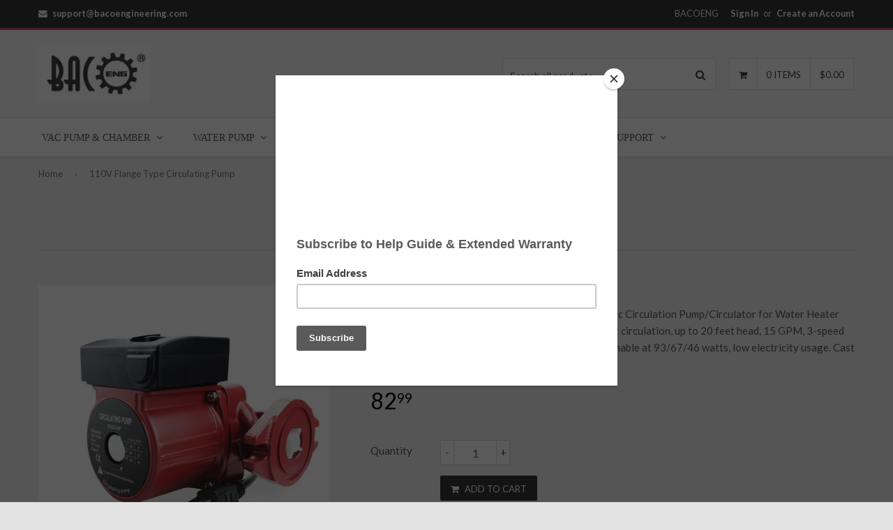

--- FILE ---
content_type: text/html; charset=utf-8
request_url: https://bacoeng.com/products/dn20-6f-recirculating-pumpflange-type
body_size: 22237
content:
<!DOCTYPE html>
<!--[if lt IE 7]><html class="no-js lt-ie9 lt-ie8 lt-ie7" lang="en"> <![endif]-->
<!--[if IE 7]><html class="no-js lt-ie9 lt-ie8" lang="en"> <![endif]-->
<!--[if IE 8]><html class="no-js lt-ie9" lang="en"> <![endif]-->
<!--[if IE 9 ]><html class="ie9 no-js"> <![endif]-->
<!--[if (gt IE 9)|!(IE)]><!--> <html class="no-touch no-js"> <!--<![endif]-->
<head>

  <!-- Basic page needs ================================================== -->
  <meta charset="utf-8">
  <meta http-equiv="X-UA-Compatible" content="IE=edge">

  
  <link rel="shortcut icon" href="//bacoeng.com/cdn/shop/t/6/assets/favicon.png?v=89071281311068946141524459908" type="image/png" />
  

  <!-- Title and description ================================================== -->
  <title>
  110V Flange Type Circulating Pump &ndash; BACOENG
  </title>

  
  <meta name="description" content="BACOENG 110V Water Recirculation Pump Automatic Circulation Pump/Circulator for Water Heater System Flange Type(DN20-6F Red) Hot or cold water circulation, up to 20 feet head, 15 GPM, 3-speed switchable 2 pole, single phase, 115 volt motor, switchable at 93/67/46 watts, low electricity usage. Cast iron body with 3 feet">
  

  <!-- Product meta ================================================== -->
  
  <meta property="og:type" content="product">
  <meta property="og:title" content="110V Flange Type Circulating Pump">
  
  <meta property="og:image" content="http://bacoeng.com/cdn/shop/products/P0177-ZTN1_grande.jpg?v=1592548318">
  <meta property="og:image:secure_url" content="https://bacoeng.com/cdn/shop/products/P0177-ZTN1_grande.jpg?v=1592548318">
  
  <meta property="og:image" content="http://bacoeng.com/cdn/shop/products/P0177-1_grande.jpg?v=1592548318">
  <meta property="og:image:secure_url" content="https://bacoeng.com/cdn/shop/products/P0177-1_grande.jpg?v=1592548318">
  
  <meta property="og:image" content="http://bacoeng.com/cdn/shop/products/P0177-2_grande.jpg?v=1592548318">
  <meta property="og:image:secure_url" content="https://bacoeng.com/cdn/shop/products/P0177-2_grande.jpg?v=1592548318">
  
  <meta property="og:price:amount" content="82.99">
  <meta property="og:price:currency" content="USD">


  <meta property="og:description" content="BACOENG 110V Water Recirculation Pump Automatic Circulation Pump/Circulator for Water Heater System Flange Type(DN20-6F Red) Hot or cold water circulation, up to 20 feet head, 15 GPM, 3-speed switchable 2 pole, single phase, 115 volt motor, switchable at 93/67/46 watts, low electricity usage. Cast iron body with 3 feet">

  <meta property="og:url" content="https://bacoeng.com/products/dn20-6f-recirculating-pumpflange-type">
  <meta property="og:site_name" content="BACOENG">

  
  
  
  <meta name="twitter:site" content="@">


  <meta name="twitter:card" content="product">
  <meta name="twitter:title" content="110V Flange Type Circulating Pump">
  <meta name="twitter:description" content="BACOENG 110V Water Recirculation Pump Automatic Circulation Pump/Circulator for Water Heater System Flange Type(DN20-6F Red) Hot or cold water circulation, up to 20 feet head, 15 GPM, 3-speed switchable 2 pole, single phase, 115 volt motor, switchable at 93/67/46 watts, low electricity usage. Cast iron body with 3 feet power cord plug  Flanges interfaces are easy for your maintenance and replacement(Flange set not included). Multi-applications on residential and commercial hydronic radiant heating and plumbing 1.Model:DN20-6F 2.Rated Power(W): 93/67/46 3.Inlet/Outlet: Flange (20mm) 4.Max Flow: 15/10/6(gpm); 55/38/22(I/m) 5.Max Head: 20/17/10(ft); 6/5/3(M) 6.Voltage/Frequency: 110V/60HZ   7.Materials: Pump housing: Cast Iron Impeller: Corrosion-resistant, Composite, PES Shaft: Ceramic Bearing: Carbon axial 8.Motor Feature:Single phase,Closed, externally ventilated Heavy Duty Motor housing (Won&#39;t get overheat even continuous running) Insulation class: F Protection class: IP44 Application: Used in Suitable for city buildings, suburban villas, houses, water and pressurized with industrial">
  <meta name="twitter:image" content="https://bacoeng.com/cdn/shop/products/P0177-ZTN1_medium.jpg?v=1592548318">
  <meta name="twitter:image:width" content="240">
  <meta name="twitter:image:height" content="240">
  <meta name="twitter:label1" content="Price">
  <meta name="twitter:data1" content="$82.99 USD">
  
  <meta name="twitter:label2" content="Brand">
  <meta name="twitter:data2" content="BACOENG">
  



  <!-- Helpers ================================================== -->
  <link rel="canonical" href="https://bacoeng.com/products/dn20-6f-recirculating-pumpflange-type">
  <meta name="viewport" content="width=device-width,initial-scale=1">

  
  <!-- Ajaxify Cart Plugin ================================================== -->
  <link href="//bacoeng.com/cdn/shop/t/6/assets/ajaxify.scss.css?v=70955993630689522821483395392" rel="stylesheet" type="text/css" media="all" />
  
  
   <!-- Font Awesome css ================================================== -->
   <link href="//bacoeng.com/cdn/shop/t/6/assets/font-awesome.min.css?v=93399164781448826181483395386" rel="stylesheet" type="text/css" media="all" />
  
  <!-- Animate css ================================================== -->
  <link href="//bacoeng.com/cdn/shop/t/6/assets/animate.css?v=15441827370876286321483395385" rel="stylesheet" type="text/css" media="all" />
 
  
   <!-- Owl Carousel css ================================================== -->
  <link href="//bacoeng.com/cdn/shop/t/6/assets/owl-carousel.css?v=120959456424182716101483395388" rel="stylesheet" type="text/css" media="all" />
  
  
  <!-- Magnific Popup core CSS file ================================================== -->
  <link href="//bacoeng.com/cdn/shop/t/6/assets/magnific-popup.css?v=118664502954359642581483395387" rel="stylesheet" type="text/css" media="all" />
 

  <!-- CSS ================================================== -->
  <link href="//bacoeng.com/cdn/shop/t/6/assets/timber.scss.css?v=73129235811076459881674755961" rel="stylesheet" type="text/css" media="all" />
  <link href="//bacoeng.com/cdn/shop/t/6/assets/font-awesome-icons.css?v=176067538500048350461483395392" rel="stylesheet" type="text/css" media="all" />
  
  
  
  
  <link href="//fonts.googleapis.com/css?family=Lato:400,700" rel="stylesheet" type="text/css" media="all" />




  
  <!-- Header hook for plugins ================================================== -->
  <script>window.performance && window.performance.mark && window.performance.mark('shopify.content_for_header.start');</script><meta id="shopify-digital-wallet" name="shopify-digital-wallet" content="/16499085/digital_wallets/dialog">
<meta name="shopify-checkout-api-token" content="ff88498bf12746a8c3484f95cd522cc9">
<meta id="in-context-paypal-metadata" data-shop-id="16499085" data-venmo-supported="true" data-environment="production" data-locale="en_US" data-paypal-v4="true" data-currency="USD">
<link rel="alternate" type="application/json+oembed" href="https://bacoeng.com/products/dn20-6f-recirculating-pumpflange-type.oembed">
<script async="async" src="/checkouts/internal/preloads.js?locale=en-US"></script>
<script id="shopify-features" type="application/json">{"accessToken":"ff88498bf12746a8c3484f95cd522cc9","betas":["rich-media-storefront-analytics"],"domain":"bacoeng.com","predictiveSearch":true,"shopId":16499085,"locale":"en"}</script>
<script>var Shopify = Shopify || {};
Shopify.shop = "bd1234.myshopify.com";
Shopify.locale = "en";
Shopify.currency = {"active":"USD","rate":"1.0"};
Shopify.country = "US";
Shopify.theme = {"name":"qrack","id":157089283,"schema_name":null,"schema_version":null,"theme_store_id":null,"role":"main"};
Shopify.theme.handle = "null";
Shopify.theme.style = {"id":null,"handle":null};
Shopify.cdnHost = "bacoeng.com/cdn";
Shopify.routes = Shopify.routes || {};
Shopify.routes.root = "/";</script>
<script type="module">!function(o){(o.Shopify=o.Shopify||{}).modules=!0}(window);</script>
<script>!function(o){function n(){var o=[];function n(){o.push(Array.prototype.slice.apply(arguments))}return n.q=o,n}var t=o.Shopify=o.Shopify||{};t.loadFeatures=n(),t.autoloadFeatures=n()}(window);</script>
<script id="shop-js-analytics" type="application/json">{"pageType":"product"}</script>
<script defer="defer" async type="module" src="//bacoeng.com/cdn/shopifycloud/shop-js/modules/v2/client.init-shop-cart-sync_BApSsMSl.en.esm.js"></script>
<script defer="defer" async type="module" src="//bacoeng.com/cdn/shopifycloud/shop-js/modules/v2/chunk.common_CBoos6YZ.esm.js"></script>
<script type="module">
  await import("//bacoeng.com/cdn/shopifycloud/shop-js/modules/v2/client.init-shop-cart-sync_BApSsMSl.en.esm.js");
await import("//bacoeng.com/cdn/shopifycloud/shop-js/modules/v2/chunk.common_CBoos6YZ.esm.js");

  window.Shopify.SignInWithShop?.initShopCartSync?.({"fedCMEnabled":true,"windoidEnabled":true});

</script>
<script>(function() {
  var isLoaded = false;
  function asyncLoad() {
    if (isLoaded) return;
    isLoaded = true;
    var urls = ["https:\/\/chimpstatic.com\/mcjs-connected\/js\/users\/8ca8d411cbc03f1fa1bf5aba1\/3a6a64069eb5b606d8d204c0b.js?shop=bd1234.myshopify.com"];
    for (var i = 0; i < urls.length; i++) {
      var s = document.createElement('script');
      s.type = 'text/javascript';
      s.async = true;
      s.src = urls[i];
      var x = document.getElementsByTagName('script')[0];
      x.parentNode.insertBefore(s, x);
    }
  };
  if(window.attachEvent) {
    window.attachEvent('onload', asyncLoad);
  } else {
    window.addEventListener('load', asyncLoad, false);
  }
})();</script>
<script id="__st">var __st={"a":16499085,"offset":-18000,"reqid":"273a8a70-548a-4901-ae4b-65ba84c7841e-1768868268","pageurl":"bacoeng.com\/products\/dn20-6f-recirculating-pumpflange-type","u":"de645722b646","p":"product","rtyp":"product","rid":1825143455834};</script>
<script>window.ShopifyPaypalV4VisibilityTracking = true;</script>
<script id="captcha-bootstrap">!function(){'use strict';const t='contact',e='account',n='new_comment',o=[[t,t],['blogs',n],['comments',n],[t,'customer']],c=[[e,'customer_login'],[e,'guest_login'],[e,'recover_customer_password'],[e,'create_customer']],r=t=>t.map((([t,e])=>`form[action*='/${t}']:not([data-nocaptcha='true']) input[name='form_type'][value='${e}']`)).join(','),a=t=>()=>t?[...document.querySelectorAll(t)].map((t=>t.form)):[];function s(){const t=[...o],e=r(t);return a(e)}const i='password',u='form_key',d=['recaptcha-v3-token','g-recaptcha-response','h-captcha-response',i],f=()=>{try{return window.sessionStorage}catch{return}},m='__shopify_v',_=t=>t.elements[u];function p(t,e,n=!1){try{const o=window.sessionStorage,c=JSON.parse(o.getItem(e)),{data:r}=function(t){const{data:e,action:n}=t;return t[m]||n?{data:e,action:n}:{data:t,action:n}}(c);for(const[e,n]of Object.entries(r))t.elements[e]&&(t.elements[e].value=n);n&&o.removeItem(e)}catch(o){console.error('form repopulation failed',{error:o})}}const l='form_type',E='cptcha';function T(t){t.dataset[E]=!0}const w=window,h=w.document,L='Shopify',v='ce_forms',y='captcha';let A=!1;((t,e)=>{const n=(g='f06e6c50-85a8-45c8-87d0-21a2b65856fe',I='https://cdn.shopify.com/shopifycloud/storefront-forms-hcaptcha/ce_storefront_forms_captcha_hcaptcha.v1.5.2.iife.js',D={infoText:'Protected by hCaptcha',privacyText:'Privacy',termsText:'Terms'},(t,e,n)=>{const o=w[L][v],c=o.bindForm;if(c)return c(t,g,e,D).then(n);var r;o.q.push([[t,g,e,D],n]),r=I,A||(h.body.append(Object.assign(h.createElement('script'),{id:'captcha-provider',async:!0,src:r})),A=!0)});var g,I,D;w[L]=w[L]||{},w[L][v]=w[L][v]||{},w[L][v].q=[],w[L][y]=w[L][y]||{},w[L][y].protect=function(t,e){n(t,void 0,e),T(t)},Object.freeze(w[L][y]),function(t,e,n,w,h,L){const[v,y,A,g]=function(t,e,n){const i=e?o:[],u=t?c:[],d=[...i,...u],f=r(d),m=r(i),_=r(d.filter((([t,e])=>n.includes(e))));return[a(f),a(m),a(_),s()]}(w,h,L),I=t=>{const e=t.target;return e instanceof HTMLFormElement?e:e&&e.form},D=t=>v().includes(t);t.addEventListener('submit',(t=>{const e=I(t);if(!e)return;const n=D(e)&&!e.dataset.hcaptchaBound&&!e.dataset.recaptchaBound,o=_(e),c=g().includes(e)&&(!o||!o.value);(n||c)&&t.preventDefault(),c&&!n&&(function(t){try{if(!f())return;!function(t){const e=f();if(!e)return;const n=_(t);if(!n)return;const o=n.value;o&&e.removeItem(o)}(t);const e=Array.from(Array(32),(()=>Math.random().toString(36)[2])).join('');!function(t,e){_(t)||t.append(Object.assign(document.createElement('input'),{type:'hidden',name:u})),t.elements[u].value=e}(t,e),function(t,e){const n=f();if(!n)return;const o=[...t.querySelectorAll(`input[type='${i}']`)].map((({name:t})=>t)),c=[...d,...o],r={};for(const[a,s]of new FormData(t).entries())c.includes(a)||(r[a]=s);n.setItem(e,JSON.stringify({[m]:1,action:t.action,data:r}))}(t,e)}catch(e){console.error('failed to persist form',e)}}(e),e.submit())}));const S=(t,e)=>{t&&!t.dataset[E]&&(n(t,e.some((e=>e===t))),T(t))};for(const o of['focusin','change'])t.addEventListener(o,(t=>{const e=I(t);D(e)&&S(e,y())}));const B=e.get('form_key'),M=e.get(l),P=B&&M;t.addEventListener('DOMContentLoaded',(()=>{const t=y();if(P)for(const e of t)e.elements[l].value===M&&p(e,B);[...new Set([...A(),...v().filter((t=>'true'===t.dataset.shopifyCaptcha))])].forEach((e=>S(e,t)))}))}(h,new URLSearchParams(w.location.search),n,t,e,['guest_login'])})(!0,!0)}();</script>
<script integrity="sha256-4kQ18oKyAcykRKYeNunJcIwy7WH5gtpwJnB7kiuLZ1E=" data-source-attribution="shopify.loadfeatures" defer="defer" src="//bacoeng.com/cdn/shopifycloud/storefront/assets/storefront/load_feature-a0a9edcb.js" crossorigin="anonymous"></script>
<script data-source-attribution="shopify.dynamic_checkout.dynamic.init">var Shopify=Shopify||{};Shopify.PaymentButton=Shopify.PaymentButton||{isStorefrontPortableWallets:!0,init:function(){window.Shopify.PaymentButton.init=function(){};var t=document.createElement("script");t.src="https://bacoeng.com/cdn/shopifycloud/portable-wallets/latest/portable-wallets.en.js",t.type="module",document.head.appendChild(t)}};
</script>
<script data-source-attribution="shopify.dynamic_checkout.buyer_consent">
  function portableWalletsHideBuyerConsent(e){var t=document.getElementById("shopify-buyer-consent"),n=document.getElementById("shopify-subscription-policy-button");t&&n&&(t.classList.add("hidden"),t.setAttribute("aria-hidden","true"),n.removeEventListener("click",e))}function portableWalletsShowBuyerConsent(e){var t=document.getElementById("shopify-buyer-consent"),n=document.getElementById("shopify-subscription-policy-button");t&&n&&(t.classList.remove("hidden"),t.removeAttribute("aria-hidden"),n.addEventListener("click",e))}window.Shopify?.PaymentButton&&(window.Shopify.PaymentButton.hideBuyerConsent=portableWalletsHideBuyerConsent,window.Shopify.PaymentButton.showBuyerConsent=portableWalletsShowBuyerConsent);
</script>
<script data-source-attribution="shopify.dynamic_checkout.cart.bootstrap">document.addEventListener("DOMContentLoaded",(function(){function t(){return document.querySelector("shopify-accelerated-checkout-cart, shopify-accelerated-checkout")}if(t())Shopify.PaymentButton.init();else{new MutationObserver((function(e,n){t()&&(Shopify.PaymentButton.init(),n.disconnect())})).observe(document.body,{childList:!0,subtree:!0})}}));
</script>
<link id="shopify-accelerated-checkout-styles" rel="stylesheet" media="screen" href="https://bacoeng.com/cdn/shopifycloud/portable-wallets/latest/accelerated-checkout-backwards-compat.css" crossorigin="anonymous">
<style id="shopify-accelerated-checkout-cart">
        #shopify-buyer-consent {
  margin-top: 1em;
  display: inline-block;
  width: 100%;
}

#shopify-buyer-consent.hidden {
  display: none;
}

#shopify-subscription-policy-button {
  background: none;
  border: none;
  padding: 0;
  text-decoration: underline;
  font-size: inherit;
  cursor: pointer;
}

#shopify-subscription-policy-button::before {
  box-shadow: none;
}

      </style>

<script>window.performance && window.performance.mark && window.performance.mark('shopify.content_for_header.end');</script>

  

<!--[if lt IE 9]>
<script src="//html5shiv.googlecode.com/svn/trunk/html5.js" type="text/javascript"></script>
<script src="//bacoeng.com/cdn/shop/t/6/assets/respond.min.js?v=52248677837542619231483395388" type="text/javascript"></script>
<link href="//bacoeng.com/cdn/shop/t/6/assets/respond-proxy.html" id="respond-proxy" rel="respond-proxy" />
<link href="//bacoeng.com/search?q=ea57b80e819fe89307be23da2c79db9e" id="respond-redirect" rel="respond-redirect" />
<script src="//bacoeng.com/search?q=ea57b80e819fe89307be23da2c79db9e" type="text/javascript"></script>
<![endif]-->


  
  

  <!-- jQuery ================================================== -->
  <script src="//bacoeng.com/cdn/shop/t/6/assets/jquery-v2.1.0.js?v=136040711958047356141483395387" type="text/javascript"></script>
  <script src="//bacoeng.com/cdn/shop/t/6/assets/modernizr.min.js?v=26620055551102246001483395388" type="text/javascript"></script>
   
  
  <!-- Owl Carousel ================================================== -->
  <script src="//bacoeng.com/cdn/shop/t/6/assets/owl-carousel.js?v=97797112108559802911483395388" type="text/javascript"></script>
  
  
  <!-- Custom thumbnails since Shopify do not offer this feature  ================================================== -->
  <script src="//bacoeng.com/cdn/shop/t/6/assets/aspectcorrect.js?v=74992518480500470361483395385" type="text/javascript"></script>
  <script src="//bacoeng.com/cdn/shop/t/6/assets/thumbnail-crop.js?v=99787526098034325061483395389" type="text/javascript"></script>
  
  
  <!-- QuickView -->
  <script src="//bacoeng.com/cdn/shopifycloud/storefront/assets/themes_support/option_selection-b017cd28.js" type="text/javascript"></script>
   
  
<link href="https://monorail-edge.shopifysvc.com" rel="dns-prefetch">
<script>(function(){if ("sendBeacon" in navigator && "performance" in window) {try {var session_token_from_headers = performance.getEntriesByType('navigation')[0].serverTiming.find(x => x.name == '_s').description;} catch {var session_token_from_headers = undefined;}var session_cookie_matches = document.cookie.match(/_shopify_s=([^;]*)/);var session_token_from_cookie = session_cookie_matches && session_cookie_matches.length === 2 ? session_cookie_matches[1] : "";var session_token = session_token_from_headers || session_token_from_cookie || "";function handle_abandonment_event(e) {var entries = performance.getEntries().filter(function(entry) {return /monorail-edge.shopifysvc.com/.test(entry.name);});if (!window.abandonment_tracked && entries.length === 0) {window.abandonment_tracked = true;var currentMs = Date.now();var navigation_start = performance.timing.navigationStart;var payload = {shop_id: 16499085,url: window.location.href,navigation_start,duration: currentMs - navigation_start,session_token,page_type: "product"};window.navigator.sendBeacon("https://monorail-edge.shopifysvc.com/v1/produce", JSON.stringify({schema_id: "online_store_buyer_site_abandonment/1.1",payload: payload,metadata: {event_created_at_ms: currentMs,event_sent_at_ms: currentMs}}));}}window.addEventListener('pagehide', handle_abandonment_event);}}());</script>
<script id="web-pixels-manager-setup">(function e(e,d,r,n,o){if(void 0===o&&(o={}),!Boolean(null===(a=null===(i=window.Shopify)||void 0===i?void 0:i.analytics)||void 0===a?void 0:a.replayQueue)){var i,a;window.Shopify=window.Shopify||{};var t=window.Shopify;t.analytics=t.analytics||{};var s=t.analytics;s.replayQueue=[],s.publish=function(e,d,r){return s.replayQueue.push([e,d,r]),!0};try{self.performance.mark("wpm:start")}catch(e){}var l=function(){var e={modern:/Edge?\/(1{2}[4-9]|1[2-9]\d|[2-9]\d{2}|\d{4,})\.\d+(\.\d+|)|Firefox\/(1{2}[4-9]|1[2-9]\d|[2-9]\d{2}|\d{4,})\.\d+(\.\d+|)|Chrom(ium|e)\/(9{2}|\d{3,})\.\d+(\.\d+|)|(Maci|X1{2}).+ Version\/(15\.\d+|(1[6-9]|[2-9]\d|\d{3,})\.\d+)([,.]\d+|)( \(\w+\)|)( Mobile\/\w+|) Safari\/|Chrome.+OPR\/(9{2}|\d{3,})\.\d+\.\d+|(CPU[ +]OS|iPhone[ +]OS|CPU[ +]iPhone|CPU IPhone OS|CPU iPad OS)[ +]+(15[._]\d+|(1[6-9]|[2-9]\d|\d{3,})[._]\d+)([._]\d+|)|Android:?[ /-](13[3-9]|1[4-9]\d|[2-9]\d{2}|\d{4,})(\.\d+|)(\.\d+|)|Android.+Firefox\/(13[5-9]|1[4-9]\d|[2-9]\d{2}|\d{4,})\.\d+(\.\d+|)|Android.+Chrom(ium|e)\/(13[3-9]|1[4-9]\d|[2-9]\d{2}|\d{4,})\.\d+(\.\d+|)|SamsungBrowser\/([2-9]\d|\d{3,})\.\d+/,legacy:/Edge?\/(1[6-9]|[2-9]\d|\d{3,})\.\d+(\.\d+|)|Firefox\/(5[4-9]|[6-9]\d|\d{3,})\.\d+(\.\d+|)|Chrom(ium|e)\/(5[1-9]|[6-9]\d|\d{3,})\.\d+(\.\d+|)([\d.]+$|.*Safari\/(?![\d.]+ Edge\/[\d.]+$))|(Maci|X1{2}).+ Version\/(10\.\d+|(1[1-9]|[2-9]\d|\d{3,})\.\d+)([,.]\d+|)( \(\w+\)|)( Mobile\/\w+|) Safari\/|Chrome.+OPR\/(3[89]|[4-9]\d|\d{3,})\.\d+\.\d+|(CPU[ +]OS|iPhone[ +]OS|CPU[ +]iPhone|CPU IPhone OS|CPU iPad OS)[ +]+(10[._]\d+|(1[1-9]|[2-9]\d|\d{3,})[._]\d+)([._]\d+|)|Android:?[ /-](13[3-9]|1[4-9]\d|[2-9]\d{2}|\d{4,})(\.\d+|)(\.\d+|)|Mobile Safari.+OPR\/([89]\d|\d{3,})\.\d+\.\d+|Android.+Firefox\/(13[5-9]|1[4-9]\d|[2-9]\d{2}|\d{4,})\.\d+(\.\d+|)|Android.+Chrom(ium|e)\/(13[3-9]|1[4-9]\d|[2-9]\d{2}|\d{4,})\.\d+(\.\d+|)|Android.+(UC? ?Browser|UCWEB|U3)[ /]?(15\.([5-9]|\d{2,})|(1[6-9]|[2-9]\d|\d{3,})\.\d+)\.\d+|SamsungBrowser\/(5\.\d+|([6-9]|\d{2,})\.\d+)|Android.+MQ{2}Browser\/(14(\.(9|\d{2,})|)|(1[5-9]|[2-9]\d|\d{3,})(\.\d+|))(\.\d+|)|K[Aa][Ii]OS\/(3\.\d+|([4-9]|\d{2,})\.\d+)(\.\d+|)/},d=e.modern,r=e.legacy,n=navigator.userAgent;return n.match(d)?"modern":n.match(r)?"legacy":"unknown"}(),u="modern"===l?"modern":"legacy",c=(null!=n?n:{modern:"",legacy:""})[u],f=function(e){return[e.baseUrl,"/wpm","/b",e.hashVersion,"modern"===e.buildTarget?"m":"l",".js"].join("")}({baseUrl:d,hashVersion:r,buildTarget:u}),m=function(e){var d=e.version,r=e.bundleTarget,n=e.surface,o=e.pageUrl,i=e.monorailEndpoint;return{emit:function(e){var a=e.status,t=e.errorMsg,s=(new Date).getTime(),l=JSON.stringify({metadata:{event_sent_at_ms:s},events:[{schema_id:"web_pixels_manager_load/3.1",payload:{version:d,bundle_target:r,page_url:o,status:a,surface:n,error_msg:t},metadata:{event_created_at_ms:s}}]});if(!i)return console&&console.warn&&console.warn("[Web Pixels Manager] No Monorail endpoint provided, skipping logging."),!1;try{return self.navigator.sendBeacon.bind(self.navigator)(i,l)}catch(e){}var u=new XMLHttpRequest;try{return u.open("POST",i,!0),u.setRequestHeader("Content-Type","text/plain"),u.send(l),!0}catch(e){return console&&console.warn&&console.warn("[Web Pixels Manager] Got an unhandled error while logging to Monorail."),!1}}}}({version:r,bundleTarget:l,surface:e.surface,pageUrl:self.location.href,monorailEndpoint:e.monorailEndpoint});try{o.browserTarget=l,function(e){var d=e.src,r=e.async,n=void 0===r||r,o=e.onload,i=e.onerror,a=e.sri,t=e.scriptDataAttributes,s=void 0===t?{}:t,l=document.createElement("script"),u=document.querySelector("head"),c=document.querySelector("body");if(l.async=n,l.src=d,a&&(l.integrity=a,l.crossOrigin="anonymous"),s)for(var f in s)if(Object.prototype.hasOwnProperty.call(s,f))try{l.dataset[f]=s[f]}catch(e){}if(o&&l.addEventListener("load",o),i&&l.addEventListener("error",i),u)u.appendChild(l);else{if(!c)throw new Error("Did not find a head or body element to append the script");c.appendChild(l)}}({src:f,async:!0,onload:function(){if(!function(){var e,d;return Boolean(null===(d=null===(e=window.Shopify)||void 0===e?void 0:e.analytics)||void 0===d?void 0:d.initialized)}()){var d=window.webPixelsManager.init(e)||void 0;if(d){var r=window.Shopify.analytics;r.replayQueue.forEach((function(e){var r=e[0],n=e[1],o=e[2];d.publishCustomEvent(r,n,o)})),r.replayQueue=[],r.publish=d.publishCustomEvent,r.visitor=d.visitor,r.initialized=!0}}},onerror:function(){return m.emit({status:"failed",errorMsg:"".concat(f," has failed to load")})},sri:function(e){var d=/^sha384-[A-Za-z0-9+/=]+$/;return"string"==typeof e&&d.test(e)}(c)?c:"",scriptDataAttributes:o}),m.emit({status:"loading"})}catch(e){m.emit({status:"failed",errorMsg:(null==e?void 0:e.message)||"Unknown error"})}}})({shopId: 16499085,storefrontBaseUrl: "https://bacoeng.com",extensionsBaseUrl: "https://extensions.shopifycdn.com/cdn/shopifycloud/web-pixels-manager",monorailEndpoint: "https://monorail-edge.shopifysvc.com/unstable/produce_batch",surface: "storefront-renderer",enabledBetaFlags: ["2dca8a86"],webPixelsConfigList: [{"id":"84902041","eventPayloadVersion":"v1","runtimeContext":"LAX","scriptVersion":"1","type":"CUSTOM","privacyPurposes":["ANALYTICS"],"name":"Google Analytics tag (migrated)"},{"id":"shopify-app-pixel","configuration":"{}","eventPayloadVersion":"v1","runtimeContext":"STRICT","scriptVersion":"0450","apiClientId":"shopify-pixel","type":"APP","privacyPurposes":["ANALYTICS","MARKETING"]},{"id":"shopify-custom-pixel","eventPayloadVersion":"v1","runtimeContext":"LAX","scriptVersion":"0450","apiClientId":"shopify-pixel","type":"CUSTOM","privacyPurposes":["ANALYTICS","MARKETING"]}],isMerchantRequest: false,initData: {"shop":{"name":"BACOENG","paymentSettings":{"currencyCode":"USD"},"myshopifyDomain":"bd1234.myshopify.com","countryCode":"US","storefrontUrl":"https:\/\/bacoeng.com"},"customer":null,"cart":null,"checkout":null,"productVariants":[{"price":{"amount":82.99,"currencyCode":"USD"},"product":{"title":"110V Flange Type Circulating Pump","vendor":"BACOENG","id":"1825143455834","untranslatedTitle":"110V Flange Type Circulating Pump","url":"\/products\/dn20-6f-recirculating-pumpflange-type","type":""},"id":"17196007194714","image":{"src":"\/\/bacoeng.com\/cdn\/shop\/products\/P0177-ZTN1.jpg?v=1592548318"},"sku":"P0177","title":"Default Title","untranslatedTitle":"Default Title"}],"purchasingCompany":null},},"https://bacoeng.com/cdn","fcfee988w5aeb613cpc8e4bc33m6693e112",{"modern":"","legacy":""},{"shopId":"16499085","storefrontBaseUrl":"https:\/\/bacoeng.com","extensionBaseUrl":"https:\/\/extensions.shopifycdn.com\/cdn\/shopifycloud\/web-pixels-manager","surface":"storefront-renderer","enabledBetaFlags":"[\"2dca8a86\"]","isMerchantRequest":"false","hashVersion":"fcfee988w5aeb613cpc8e4bc33m6693e112","publish":"custom","events":"[[\"page_viewed\",{}],[\"product_viewed\",{\"productVariant\":{\"price\":{\"amount\":82.99,\"currencyCode\":\"USD\"},\"product\":{\"title\":\"110V Flange Type Circulating Pump\",\"vendor\":\"BACOENG\",\"id\":\"1825143455834\",\"untranslatedTitle\":\"110V Flange Type Circulating Pump\",\"url\":\"\/products\/dn20-6f-recirculating-pumpflange-type\",\"type\":\"\"},\"id\":\"17196007194714\",\"image\":{\"src\":\"\/\/bacoeng.com\/cdn\/shop\/products\/P0177-ZTN1.jpg?v=1592548318\"},\"sku\":\"P0177\",\"title\":\"Default Title\",\"untranslatedTitle\":\"Default Title\"}}]]"});</script><script>
  window.ShopifyAnalytics = window.ShopifyAnalytics || {};
  window.ShopifyAnalytics.meta = window.ShopifyAnalytics.meta || {};
  window.ShopifyAnalytics.meta.currency = 'USD';
  var meta = {"product":{"id":1825143455834,"gid":"gid:\/\/shopify\/Product\/1825143455834","vendor":"BACOENG","type":"","handle":"dn20-6f-recirculating-pumpflange-type","variants":[{"id":17196007194714,"price":8299,"name":"110V Flange Type Circulating Pump","public_title":null,"sku":"P0177"}],"remote":false},"page":{"pageType":"product","resourceType":"product","resourceId":1825143455834,"requestId":"273a8a70-548a-4901-ae4b-65ba84c7841e-1768868268"}};
  for (var attr in meta) {
    window.ShopifyAnalytics.meta[attr] = meta[attr];
  }
</script>
<script class="analytics">
  (function () {
    var customDocumentWrite = function(content) {
      var jquery = null;

      if (window.jQuery) {
        jquery = window.jQuery;
      } else if (window.Checkout && window.Checkout.$) {
        jquery = window.Checkout.$;
      }

      if (jquery) {
        jquery('body').append(content);
      }
    };

    var hasLoggedConversion = function(token) {
      if (token) {
        return document.cookie.indexOf('loggedConversion=' + token) !== -1;
      }
      return false;
    }

    var setCookieIfConversion = function(token) {
      if (token) {
        var twoMonthsFromNow = new Date(Date.now());
        twoMonthsFromNow.setMonth(twoMonthsFromNow.getMonth() + 2);

        document.cookie = 'loggedConversion=' + token + '; expires=' + twoMonthsFromNow;
      }
    }

    var trekkie = window.ShopifyAnalytics.lib = window.trekkie = window.trekkie || [];
    if (trekkie.integrations) {
      return;
    }
    trekkie.methods = [
      'identify',
      'page',
      'ready',
      'track',
      'trackForm',
      'trackLink'
    ];
    trekkie.factory = function(method) {
      return function() {
        var args = Array.prototype.slice.call(arguments);
        args.unshift(method);
        trekkie.push(args);
        return trekkie;
      };
    };
    for (var i = 0; i < trekkie.methods.length; i++) {
      var key = trekkie.methods[i];
      trekkie[key] = trekkie.factory(key);
    }
    trekkie.load = function(config) {
      trekkie.config = config || {};
      trekkie.config.initialDocumentCookie = document.cookie;
      var first = document.getElementsByTagName('script')[0];
      var script = document.createElement('script');
      script.type = 'text/javascript';
      script.onerror = function(e) {
        var scriptFallback = document.createElement('script');
        scriptFallback.type = 'text/javascript';
        scriptFallback.onerror = function(error) {
                var Monorail = {
      produce: function produce(monorailDomain, schemaId, payload) {
        var currentMs = new Date().getTime();
        var event = {
          schema_id: schemaId,
          payload: payload,
          metadata: {
            event_created_at_ms: currentMs,
            event_sent_at_ms: currentMs
          }
        };
        return Monorail.sendRequest("https://" + monorailDomain + "/v1/produce", JSON.stringify(event));
      },
      sendRequest: function sendRequest(endpointUrl, payload) {
        // Try the sendBeacon API
        if (window && window.navigator && typeof window.navigator.sendBeacon === 'function' && typeof window.Blob === 'function' && !Monorail.isIos12()) {
          var blobData = new window.Blob([payload], {
            type: 'text/plain'
          });

          if (window.navigator.sendBeacon(endpointUrl, blobData)) {
            return true;
          } // sendBeacon was not successful

        } // XHR beacon

        var xhr = new XMLHttpRequest();

        try {
          xhr.open('POST', endpointUrl);
          xhr.setRequestHeader('Content-Type', 'text/plain');
          xhr.send(payload);
        } catch (e) {
          console.log(e);
        }

        return false;
      },
      isIos12: function isIos12() {
        return window.navigator.userAgent.lastIndexOf('iPhone; CPU iPhone OS 12_') !== -1 || window.navigator.userAgent.lastIndexOf('iPad; CPU OS 12_') !== -1;
      }
    };
    Monorail.produce('monorail-edge.shopifysvc.com',
      'trekkie_storefront_load_errors/1.1',
      {shop_id: 16499085,
      theme_id: 157089283,
      app_name: "storefront",
      context_url: window.location.href,
      source_url: "//bacoeng.com/cdn/s/trekkie.storefront.cd680fe47e6c39ca5d5df5f0a32d569bc48c0f27.min.js"});

        };
        scriptFallback.async = true;
        scriptFallback.src = '//bacoeng.com/cdn/s/trekkie.storefront.cd680fe47e6c39ca5d5df5f0a32d569bc48c0f27.min.js';
        first.parentNode.insertBefore(scriptFallback, first);
      };
      script.async = true;
      script.src = '//bacoeng.com/cdn/s/trekkie.storefront.cd680fe47e6c39ca5d5df5f0a32d569bc48c0f27.min.js';
      first.parentNode.insertBefore(script, first);
    };
    trekkie.load(
      {"Trekkie":{"appName":"storefront","development":false,"defaultAttributes":{"shopId":16499085,"isMerchantRequest":null,"themeId":157089283,"themeCityHash":"14634370163635831891","contentLanguage":"en","currency":"USD","eventMetadataId":"a67b4f0e-63ba-470a-93d9-a63d98ff1a63"},"isServerSideCookieWritingEnabled":true,"monorailRegion":"shop_domain","enabledBetaFlags":["65f19447"]},"Session Attribution":{},"S2S":{"facebookCapiEnabled":false,"source":"trekkie-storefront-renderer","apiClientId":580111}}
    );

    var loaded = false;
    trekkie.ready(function() {
      if (loaded) return;
      loaded = true;

      window.ShopifyAnalytics.lib = window.trekkie;

      var originalDocumentWrite = document.write;
      document.write = customDocumentWrite;
      try { window.ShopifyAnalytics.merchantGoogleAnalytics.call(this); } catch(error) {};
      document.write = originalDocumentWrite;

      window.ShopifyAnalytics.lib.page(null,{"pageType":"product","resourceType":"product","resourceId":1825143455834,"requestId":"273a8a70-548a-4901-ae4b-65ba84c7841e-1768868268","shopifyEmitted":true});

      var match = window.location.pathname.match(/checkouts\/(.+)\/(thank_you|post_purchase)/)
      var token = match? match[1]: undefined;
      if (!hasLoggedConversion(token)) {
        setCookieIfConversion(token);
        window.ShopifyAnalytics.lib.track("Viewed Product",{"currency":"USD","variantId":17196007194714,"productId":1825143455834,"productGid":"gid:\/\/shopify\/Product\/1825143455834","name":"110V Flange Type Circulating Pump","price":"82.99","sku":"P0177","brand":"BACOENG","variant":null,"category":"","nonInteraction":true,"remote":false},undefined,undefined,{"shopifyEmitted":true});
      window.ShopifyAnalytics.lib.track("monorail:\/\/trekkie_storefront_viewed_product\/1.1",{"currency":"USD","variantId":17196007194714,"productId":1825143455834,"productGid":"gid:\/\/shopify\/Product\/1825143455834","name":"110V Flange Type Circulating Pump","price":"82.99","sku":"P0177","brand":"BACOENG","variant":null,"category":"","nonInteraction":true,"remote":false,"referer":"https:\/\/bacoeng.com\/products\/dn20-6f-recirculating-pumpflange-type"});
      }
    });


        var eventsListenerScript = document.createElement('script');
        eventsListenerScript.async = true;
        eventsListenerScript.src = "//bacoeng.com/cdn/shopifycloud/storefront/assets/shop_events_listener-3da45d37.js";
        document.getElementsByTagName('head')[0].appendChild(eventsListenerScript);

})();</script>
  <script>
  if (!window.ga || (window.ga && typeof window.ga !== 'function')) {
    window.ga = function ga() {
      (window.ga.q = window.ga.q || []).push(arguments);
      if (window.Shopify && window.Shopify.analytics && typeof window.Shopify.analytics.publish === 'function') {
        window.Shopify.analytics.publish("ga_stub_called", {}, {sendTo: "google_osp_migration"});
      }
      console.error("Shopify's Google Analytics stub called with:", Array.from(arguments), "\nSee https://help.shopify.com/manual/promoting-marketing/pixels/pixel-migration#google for more information.");
    };
    if (window.Shopify && window.Shopify.analytics && typeof window.Shopify.analytics.publish === 'function') {
      window.Shopify.analytics.publish("ga_stub_initialized", {}, {sendTo: "google_osp_migration"});
    }
  }
</script>
<script
  defer
  src="https://bacoeng.com/cdn/shopifycloud/perf-kit/shopify-perf-kit-3.0.4.min.js"
  data-application="storefront-renderer"
  data-shop-id="16499085"
  data-render-region="gcp-us-central1"
  data-page-type="product"
  data-theme-instance-id="157089283"
  data-theme-name=""
  data-theme-version=""
  data-monorail-region="shop_domain"
  data-resource-timing-sampling-rate="10"
  data-shs="true"
  data-shs-beacon="true"
  data-shs-export-with-fetch="true"
  data-shs-logs-sample-rate="1"
  data-shs-beacon-endpoint="https://bacoeng.com/api/collect"
></script>
</head>

<body id="110v-flange-type-circulating-pump" class="template-product" >  
  <div id="main-wrapper">
      
    <!-- START TOP BAR -->
	<div id="top-bar">
       <div class="wrapper"> 
         
         <div class="grid-item large--one-half large--text-left site-header--text-links">
            
            <ul>			
            
             
              
     		 <li><i class="fa fa-envelope"></i> <a href="mailto:support@bacoengineering.com">support@bacoengineering.com</a></li>
             </ul>
             
         </div>
          
          
         <div class="grid-item large--one-half large--text-right site-header--text-links right">  
            
            <div class="">
              
              <span> BACOENG</span> 
              

              
                <span class="site-header--meta-links medium-down--hide">
                  
                    <a href="/account/login">Sign In</a>
                    
                    <span class="site-header--spacer">or</span>
                    <a href="/account/register">Create an Account</a>
                    
                  
                </span>
              
            </div>                     
          </div>
          
                
               
          </div>
    </div>      
    
  
  <header class="site-header" role="banner">
  
  
  <div class="wrapper">
      <div class="grid--full">
        <div class="grid-item large--one-quarter text-center">
          
            <div class="h1 header-logo large--left" itemscope itemtype="http://schema.org/Organization">
          
            
              <a href="/" itemprop="url">
                <img src="//bacoeng.com/cdn/shop/t/6/assets/logo.png?v=24011210423686388761609471693" alt="BACOENG" itemprop="logo">
              </a>
            
          
            </div>
          
        </div>
        
        <div class="grid-item large--three-quarters text-center large--text-right">
          
          <form action="/search" method="get" class="search-bar" role="search">
  <input type="hidden" name="type" value="product">

  <input type="search" name="q" value="" placeholder="Search all products..." aria-label="Search all products...">
  <button type="submit" class="search-bar--submit icon-fallback-text">
    <i class="fa fa-search"></i>
    <span class="fallback-text">Search</span>
  </button>
</form>


         

          <div id="quick-cart" class="header-cart-btn">
          <a href="/cart"  class="cart-toggle" >
            <span><i class="fa fa-shopping-cart"></i></span>
            <span class="cart-count">0 Items</span>
           
            
            <span class="cart-total-price">$0.00</span>
          </a>
         </div>
        </div>
      </div>
    
    </div>
  
   


  </header>

   <nav class="nav-bar" role="navigation">
    <div class="wrapper">
      <form action="/search" method="get" class="search-bar" role="search">
  <input type="hidden" name="type" value="product">

  <input type="search" name="q" value="" placeholder="Search all products..." aria-label="Search all products...">
  <button type="submit" class="search-bar--submit icon-fallback-text">
    <i class="fa fa-search"></i>
    <span class="fallback-text">Search</span>
  </button>
</form>

      <ul class="site-nav" id="accessibleNav">

   
  
  
  <!-- Menu level 1 -->
  <li class="site-nav--has-dropdown" aria-haspopup="true">
     <a href="/collections/main-chamber-pump-accessories">
          Vac Pump & Chamber
            <i class="fa fa-angle-down" aria-hidden="true"></i>
        </a>
        
   <ul class="site-nav--dropdown vac-pump-chamber">
      
      <!-- Menu level 2 -->
      <li class="no-sub" aria-haspopup="true">
      <a href="/products/vacuum-chamber-kit">
      Acrylic Lid Vacuum Chamber &amp; Pump
        
      </a>
    
      
     </li>
   
    
 
      
      <!-- Menu level 2 -->
      <li class="no-sub" aria-haspopup="true">
      <a href="/products/glass-lid-vacuum-chamber-and-vacuum-chamber-with-pump">
      Tempered Glass Lid Vacuum Chamber &amp; Pump
        
      </a>
    
      
     </li>
   
    
 
      
      <!-- Menu level 2 -->
      <li class="no-sub" aria-haspopup="true">
      <a href="/products/bacoeng-glass-lid-vacuum-chamber-for-resin">
      Tempered Glass Lid Vacuum Chamber
        
      </a>
    
      
     </li>
   
    
 
      
      <!-- Menu level 2 -->
      <li class="no-sub" aria-haspopup="true">
      <a href="/products/vacuum-chamber">
      Clear Gasket  Acrylic Lid Vacuum Chamber
        
      </a>
    
      
     </li>
   
    
 
      
      <!-- Menu level 2 -->
      <li class="no-sub" aria-haspopup="true">
      <a href="/products/vacuum-chamber-part">
      Universal Acrylic Lid Vacuum Chamber
        
      </a>
    
      
     </li>
   
    
 
      
      <!-- Menu level 2 -->
      <li class="no-sub" aria-haspopup="true">
      <a href="/products/2-8-qt-pyrex-vacuum-chamber">
      Pyrex Clear Glass Vacuum Chamber
        
      </a>
    
      
     </li>
   
    
 
      
      <!-- Menu level 2 -->
      <li class="no-sub" aria-haspopup="true">
      <a href="/products/3-gallon-resin-trap">
      Resin Vacuum Trap
        
      </a>
    
      
     </li>
   
    
 
      
      <!-- Menu level 2 -->
      <li class="no-sub" aria-haspopup="true">
      <a href="/products/bacoeng-3-6-cfm-110v-1-4hp-single-stage-rotary-vane-vacuum-pump-hvac-with-gauge">
      Vacuum Pump
        
      </a>
    
      
     </li>
   
    
 
      
      <!-- Menu level 2 -->
      <li class="no-sub" aria-haspopup="true">
      <a href="/collections/vacuum-chamber-digital-heat-pad">
      Digital Heatpads
        
      </a>
    
      
     </li>
   
    
 
      
      <!-- Menu level 2 -->
      <li class="no-sub" aria-haspopup="true">
      <a href="/collections/a-c-refrigeration-kit">
      Vacuum Pump &amp; Manifold Gauge Set
        
      </a>
    
      
     </li>
   
    
 
      
      <!-- Menu level 2 -->
      <li class="no-sub" aria-haspopup="true">
      <a href="/collections/vacuum-pump-chamber-parts-fittings">
      Parts &amp; Fittings for Vacuum Series
        
      </a>
    
      
     </li>
   
    
 
      
    </ul>
  </li>
     
  
  
  
  <!-- Menu level 1 -->
  <li class="site-nav--has-dropdown" aria-haspopup="true">
     <a href="/collections/boost-pump">
          Water Pump
            <i class="fa fa-angle-down" aria-hidden="true"></i>
        </a>
        
   <ul class="site-nav--dropdown water-pump">
      
      <!-- Menu level 2 -->
      <li class="no-sub" aria-haspopup="true">
      <a href="/collections/fountain-pump">
      Fountain Pump
        
      </a>
    
      
     </li>
   
    
 
      
      <!-- Menu level 2 -->
      <li class="no-sub" aria-haspopup="true">
      <a href="/collections/circulation-pump">
      Circulation Pump
        
      </a>
    
      
     </li>
   
    
 
      
      <!-- Menu level 2 -->
      <li class="no-sub" aria-haspopup="true">
      <a href="/collections/sump-pump-collection">
      Sump Pump
        
      </a>
    
      
     </li>
   
    
 
      
      <!-- Menu level 2 -->
      <li class="no-sub" aria-haspopup="true">
      <a href="/collections/dc-submersible-pump">
      Bilge Pump
        
      </a>
    
      
     </li>
   
    
 
      
      <!-- Menu level 2 -->
      <li class="site-nav--has-dropdown-2 " aria-haspopup="true">
      <a href="/collections/diaphragm-pumps-series">
      On Demand Pump
        <i class="fa fa-angle-down" aria-hidden="true"></i>
      </a>
    
      
      <ul class="site-nav--dropdown-2">
       
              <!-- Menu level 3 -->
          <li>
             <a href="/collections/40psi-water-pump">
               40PSI Standard Pump
            </a>
             </li>

            
              <!-- Menu level 3 -->
          <li>
             <a href="/collections/100psi-water-pump">
               100PSI Advanced Pump
            </a>
             </li>

            
              <!-- Menu level 3 -->
          <li>
             <a href="/products/160psi-industrial-pump">
               160PSI Industrial Pump
            </a>
             </li>

            
              <!-- Menu level 3 -->
          <li>
             <a href="/collections/bacoeng-diaphragm-pump-fittings">
               Pump Fittings
            </a>
             </li>

                      
      </ul>
 
      
     </li>
   
    
 
      
      <!-- Menu level 2 -->
      <li class="no-sub" aria-haspopup="true">
      <a href="/collections/booster-pump">
      Booster Pump
        
      </a>
    
      
     </li>
   
    
 
      
      <!-- Menu level 2 -->
      <li class="no-sub" aria-haspopup="true">
      <a href="/products/transfer-pump">
      Transfer Pump
        
      </a>
    
      
     </li>
   
    
 
      
    </ul>
  </li>
     
  
  
  
  <!-- Menu level 1 -->
  <li class="site-nav--has-dropdown" aria-haspopup="true">
     <a href="/collections/motorized-ball-valve">
          Control Valves
            <i class="fa fa-angle-down" aria-hidden="true"></i>
        </a>
        
   <ul class="site-nav--dropdown control-valves">
      
      <!-- Menu level 2 -->
      <li class="no-sub" aria-haspopup="true">
      <a href="/products/industrial-grade-actuator">
      Industrial Grade Actuator
        
      </a>
    
      
     </li>
   
    
 
      
      <!-- Menu level 2 -->
      <li class="no-sub" aria-haspopup="true">
      <a href="/collections/motorized-ball-valve">
      Custom Motorized Ball Valve
        
      </a>
    
      
     </li>
   
    
 
      
      <!-- Menu level 2 -->
      <li class="no-sub" aria-haspopup="true">
      <a href="/collections/solenoid-valve">
      Solenoid Valves
        
      </a>
    
      
     </li>
   
    
 
      
      <!-- Menu level 2 -->
      <li class="no-sub" aria-haspopup="true">
      <a href="/products/timer-solenoid-valve">
      Timer Electric Ball Valve
        
      </a>
    
      
     </li>
   
    
 
      
    </ul>
  </li>
     
  
  
  
  <!-- Menu level 1 -->
  <li class="site-nav--has-dropdown" aria-haspopup="true">
     <a href="/collections/home-garden">
          Home & Garden
            <i class="fa fa-angle-down" aria-hidden="true"></i>
        </a>
        
   <ul class="site-nav--dropdown home-garden">
      
      <!-- Menu level 2 -->
      <li class="site-nav--has-dropdown-2 " aria-haspopup="true">
      <a href="/collections/vacuum-floor-care">
      Vacuum &amp; Floor Care
        <i class="fa fa-angle-down" aria-hidden="true"></i>
      </a>
    
      
      <ul class="site-nav--dropdown-2">
       
              <!-- Menu level 3 -->
          <li>
             <a href="/collections/cordless-vacuum">
               Cordless Vacuum
            </a>
             </li>

            
              <!-- Menu level 3 -->
          <li>
             <a href="/products/bacoeng-1200w-9-gallon-ultra-clean-pond-vacuum-multi-uses-for-dry-wet-and-blow">
               Pond Vacuum
            </a>
             </li>

            
              <!-- Menu level 3 -->
          <li>
             <a href="/collections/ash-vacuum">
               Ash Vacuum
            </a>
             </li>

            
              <!-- Menu level 3 -->
          <li>
             <a href="/collections/steam-cleaner">
               Steam Cleaner
            </a>
             </li>

            
              <!-- Menu level 3 -->
          <li>
             <a href="/collections/pond-vacuum-accessories-1">
               Pond Vacuum Accessories
            </a>
             </li>

            
              <!-- Menu level 3 -->
          <li>
             <a href="/collections/ash-vacuum-accessories-1">
               Ash Vacuum Accessories
            </a>
             </li>

            
              <!-- Menu level 3 -->
          <li>
             <a href="/collections/steam-cleaner-accessories">
               Steam Cleaner Accessories
            </a>
             </li>

                      
      </ul>
 
      
     </li>
   
    
 
      
      <!-- Menu level 2 -->
      <li class="site-nav--has-dropdown-2 " aria-haspopup="true">
      <a href="/collections/fire-pit">
      Outdoors
        <i class="fa fa-angle-down" aria-hidden="true"></i>
      </a>
    
      
      <ul class="site-nav--dropdown-2">
       
              <!-- Menu level 3 -->
          <li>
             <a href="/collections/fire-pit">
               Fire pit
            </a>
             </li>

            
              <!-- Menu level 3 -->
          <li>
             <a href="/collections/solar-lantern">
               Solar Lantern
            </a>
             </li>

            
              <!-- Menu level 3 -->
          <li>
             <a href="/collections/picnic-tools">
               Picnic Tool
            </a>
             </li>

            
              <!-- Menu level 3 -->
          <li>
             <a href="/collections/shovel-axe">
               Shovel &amp; Axe
            </a>
             </li>

                      
      </ul>
 
      
     </li>
   
    
 
      
      <!-- Menu level 2 -->
      <li class="site-nav--has-dropdown-2 " aria-haspopup="true">
      <a href="/collections/dish-drying-rack">
      Kitchen
        <i class="fa fa-angle-down" aria-hidden="true"></i>
      </a>
    
      
      <ul class="site-nav--dropdown-2">
       
              <!-- Menu level 3 -->
          <li>
             <a href="/collections/dish-drying-rack">
               Dish Rack
            </a>
             </li>

            
              <!-- Menu level 3 -->
          <li>
             <a href="/collections/fruit-rack">
               Fruit Rack
            </a>
             </li>

                      
      </ul>
 
      
     </li>
   
    
 
      
      <!-- Menu level 2 -->
      <li class="site-nav--has-dropdown-2 " aria-haspopup="true">
      <a href="/collections/storage-ottoman">
      Living Room
        <i class="fa fa-angle-down" aria-hidden="true"></i>
      </a>
    
      
      <ul class="site-nav--dropdown-2">
       
              <!-- Menu level 3 -->
          <li>
             <a href="/collections/storage-ottoman">
               Ottoman
            </a>
             </li>

            
              <!-- Menu level 3 -->
          <li>
             <a href="/collections/vacuum-cleaner-stand">
               Dyson Vacuum Cleaner Stand
            </a>
             </li>

            
              <!-- Menu level 3 -->
          <li>
             <a href="/collections/storage-rack">
               Metal Wire Rack
            </a>
             </li>

                      
      </ul>
 
      
     </li>
   
    
 
      
      <!-- Menu level 2 -->
      <li class="no-sub" aria-haspopup="true">
      <a href="/collections/portable-closet">
      Bedroom
        
      </a>
    
      
     </li>
   
    
 
      
      <!-- Menu level 2 -->
      <li class="no-sub" aria-haspopup="true">
      <a href="/collections/laundry-hamper">
      Bathroom
        
      </a>
    
      
     </li>
   
    
 
      
      <!-- Menu level 2 -->
      <li class="no-sub" aria-haspopup="true">
      <a href="/collections/pet-supply">
      Pet Supply
        
      </a>
    
      
     </li>
   
    
 
      
    </ul>
  </li>
     
  
  
  
  <!-- Menu level 1 -->
  <li class="site-nav--has-dropdown" aria-haspopup="true">
     <a href="/search">
          DIY
            <i class="fa fa-angle-down" aria-hidden="true"></i>
        </a>
        
   <ul class="site-nav--dropdown diy">
      
      <!-- Menu level 2 -->
      <li class="no-sub" aria-haspopup="true">
      <a href="/collections/keg-system">
      Kegs &amp; Kegging
        
      </a>
    
      
     </li>
   
    
 
      
      <!-- Menu level 2 -->
      <li class="no-sub" aria-haspopup="true">
      <a href="/collections/homebrew">
      Homebrew
        
      </a>
    
      
     </li>
   
    
 
      
      <!-- Menu level 2 -->
      <li class="no-sub" aria-haspopup="true">
      <a href="/collections/hand-power-hool">
      Hand &amp; Power Hool
        
      </a>
    
      
     </li>
   
    
 
      
      <!-- Menu level 2 -->
      <li class="site-nav--has-dropdown-2 " aria-haspopup="true">
      <a href="/search">
      Lab &amp; Science
        <i class="fa fa-angle-down" aria-hidden="true"></i>
      </a>
    
      
      <ul class="site-nav--dropdown-2">
       
              <!-- Menu level 3 -->
          <li>
             <a href="/products/4-3-inch-hd-lcd-electronic-microscope">
               Microscope
            </a>
             </li>

                      
      </ul>
 
      
     </li>
   
    
 
      
      <!-- Menu level 2 -->
      <li class="site-nav--has-dropdown-2 " aria-haspopup="true">
      <a href="/search">
      Automative
        <i class="fa fa-angle-down" aria-hidden="true"></i>
      </a>
    
      
      <ul class="site-nav--dropdown-2">
       
              <!-- Menu level 3 -->
          <li>
             <a href="/products/tire-inflator">
               Inflators
            </a>
             </li>

            
              <!-- Menu level 3 -->
          <li>
             <a href="/collections/oil-extractor">
               Oil Extractor
            </a>
             </li>

                      
      </ul>
 
      
     </li>
   
    
 
      
    </ul>
  </li>
     
  
  
  
  <!-- Menu level 1 -->
  <li class="site-nav--has-dropdown" aria-haspopup="true">
     <a href="http://support.bacoeng.com">
          Support
            <i class="fa fa-angle-down" aria-hidden="true"></i>
        </a>
        
   <ul class="site-nav--dropdown support">
      
      <!-- Menu level 2 -->
      <li class="no-sub" aria-haspopup="true">
      <a href="/pages/about-us">
      About Us
        
      </a>
    
      
     </li>
   
    
 
      
      <!-- Menu level 2 -->
      <li class="no-sub" aria-haspopup="true">
      <a href="http://support.bacoeng.com">
      Support Center
        
      </a>
    
      
     </li>
   
    
 
      
      <!-- Menu level 2 -->
      <li class="no-sub" aria-haspopup="true">
      <a href="http://www.youtube.com/channel/UCVo6gpZ3Uf9pxvVU1MSh5Cw">
      BACOENG on YouTube
        
      </a>
    
      
     </li>
   
    
 
      
      <!-- Menu level 2 -->
      <li class="no-sub" aria-haspopup="true">
      <a href="/pages/extendedwarranty">
      EXTENDEDWARRANTY
        
      </a>
    
      
     </li>
   
    
 
      
      <!-- Menu level 2 -->
      <li class="no-sub" aria-haspopup="true">
      <a href="/pages/faqs">
      FAQS
        
      </a>
    
      
     </li>
   
    
 
      
    </ul>
  </li>
     
  

  
    
      <li class="customer-navlink large--hide"><a href="/account/login">Sign In</a></li>
      
   <li class="customer-navlink large--hide"><a href="/account/register">Create an Account</a></li>
      
    
  

</ul>

      
      <div class="header-cart-btn">
          <a href="/cart" class="cart-toggle">
            <span><i class="fa fa-shopping-cart"></i></span>
            <span class="cart-count">0 Items</span>
          </a>
         </div>
    </div>
  </nav>

  <div id="mobileNavBar">
    <div class="display-table-cell">
      <a class="menu-toggle mobileNavBar-link">
      <i class="fa fa-navicon"></i> Menu</a>
    </div>
    <div class="display-table-cell">
      <a href="/cart" class="cart-mobile mobileNavBar-link">
        <i class="fa fa-shopping-cart"></i>
        <span class="cart-count">0 Items</span>
</a>
    </div>
  </div>

  
    
  <main class="main-content" role="main">

    




<div class="wrapper">





<nav class="breadcrumb" role="navigation" aria-label="breadcrumbs">
  <a href="/" title="Back to the frontpage">Home</a>

  

    
    <span class="divider" aria-hidden="true">&rsaquo;</span>
    <span class="breadcrumb--truncate">110V Flange Type Circulating Pump</span>

  
</nav>



<div class="grid" itemscope itemtype="http://schema.org/Product">
  <meta itemprop="url" content="https://bacoeng.com/products/dn20-6f-recirculating-pumpflange-type">
  <meta itemprop="image" content="//bacoeng.com/cdn/shop/products/P0177-ZTN1_grande.jpg?v=1592548318">
     
  <div class="grid-item">  
     <header class="section-header">
        <div id="product-paginate" class="owl-nav">      
      
           </div>
       
     <h1 class="section-header--title" itemprop="name">110V Flange Type Circulating Pump</h1>
    </header>
  </div>
  
    <div class="grid-item large--two-fifths">  
    <div class="grid">
      <div class="grid-item large--eleven-twelfths text-center">
        <div class="product-photo-container" id="productPhoto">
          
          <img id="productPhotoImg" class="zoom" src="//bacoeng.com/cdn/shop/products/P0177-ZTN1_large.jpg?v=1592548318" alt="110V Flange Type Circulating Pump"  data-zoom-image="//bacoeng.com/cdn/shop/products/P0177-ZTN1.jpg?v=1592548318">          
        </div>
        
        <div id="productThumbs">
          <ul class="product-photo-thumbs grid-uniform owl-carousel" id="owl-featured-thumbs">

            
            
                <li >
                  <a href="#" data-image="//bacoeng.com/cdn/shop/products/P0177-ZTN1_large.jpg?v=1592548318" data-zoom-image="//bacoeng.com/cdn/shop/products/P0177-ZTN1.jpg?v=1592548318" data-position="0">
                    <img src="//bacoeng.com/cdn/shop/products/P0177-ZTN1_compact.jpg?v=1592548318" alt="110V Flange Type Circulating Pump" data-grande="//bacoeng.com/cdn/shop/products/P0177-ZTN1.jpg?v=1592548318">
                  </a>
                </li>
            	
            
                <li >
                  <a href="#" data-image="//bacoeng.com/cdn/shop/products/P0177-1_large.jpg?v=1592548318" data-zoom-image="//bacoeng.com/cdn/shop/products/P0177-1.jpg?v=1592548318" data-position="1">
                    <img src="//bacoeng.com/cdn/shop/products/P0177-1_compact.jpg?v=1592548318" alt="110V Flange Type Circulating Pump" data-grande="//bacoeng.com/cdn/shop/products/P0177-1.jpg?v=1592548318">
                  </a>
                </li>
            	
            
                <li >
                  <a href="#" data-image="//bacoeng.com/cdn/shop/products/P0177-2_large.jpg?v=1592548318" data-zoom-image="//bacoeng.com/cdn/shop/products/P0177-2.jpg?v=1592548318" data-position="2">
                    <img src="//bacoeng.com/cdn/shop/products/P0177-2_compact.jpg?v=1592548318" alt="110V Flange Type Circulating Pump" data-grande="//bacoeng.com/cdn/shop/products/P0177-2.jpg?v=1592548318">
                  </a>
                </li>
            	
            
                <li >
                  <a href="#" data-image="//bacoeng.com/cdn/shop/products/P0177-3_large.jpg?v=1592548413" data-zoom-image="//bacoeng.com/cdn/shop/products/P0177-3.jpg?v=1592548413" data-position="3">
                    <img src="//bacoeng.com/cdn/shop/products/P0177-3_compact.jpg?v=1592548413" alt="110V Flange Type Circulating Pump" data-grande="//bacoeng.com/cdn/shop/products/P0177-3.jpg?v=1592548413">
                  </a>
                </li>
            	
            
                <li >
                  <a href="#" data-image="//bacoeng.com/cdn/shop/products/P0177-4_large.jpg?v=1592548413" data-zoom-image="//bacoeng.com/cdn/shop/products/P0177-4.jpg?v=1592548413" data-position="4">
                    <img src="//bacoeng.com/cdn/shop/products/P0177-4_compact.jpg?v=1592548413" alt="110V Flange Type Circulating Pump" data-grande="//bacoeng.com/cdn/shop/products/P0177-4.jpg?v=1592548413">
                  </a>
                </li>
            	
            
                <li >
                  <a href="#" data-image="//bacoeng.com/cdn/shop/products/P0177-7_large.jpg?v=1592548318" data-zoom-image="//bacoeng.com/cdn/shop/products/P0177-7.jpg?v=1592548318" data-position="5">
                    <img src="//bacoeng.com/cdn/shop/products/P0177-7_compact.jpg?v=1592548318" alt="110V Flange Type Circulating Pump" data-grande="//bacoeng.com/cdn/shop/products/P0177-7.jpg?v=1592548318">
                  </a>
                </li>
            	
             
          </ul>
      </div>
        
      </div>
    </div>

  </div>


  

<script type="text/javascript">     
   $(document).ready(function () {
  $("#owl-featured-thumbs").owlCarousel({
    nav:true,
    navText:[,],
    lazyLoad:true,
    navRewind: false,
    margin:30,
    responsive:{
        0:{
           items:4,
           nav:true,
        },
       480:{
            items:4,
          nav:true,
        },    
       768:{
            items:4,
          nav:true,
        },
       920:{
            items:4,
          nav:true,
        }
    }
    });
});
     
</script>

  
  <div class="grid-item large--three-fifths">
    
    
    
    <p class="product-meta vendor-meta" itemprop="brand"><span>Brand:</span> <a href="/collections/vendors?q=BACOENG" title="BACOENG">BACOENG</a></p>
      

    
    <p> BACOENG 110V Water Recirculation Pump Automatic Circulation Pump/Circulator for Water Heater System Flange Type(DN20-6F Red) Hot or cold water circulation, up to 20 feet head, 15 GPM, 3-speed switchable 2 pole, single phase, 115 volt motor, switchable at 93/67/46 watts, low electricity usage. Cast iron body with 3 feet</p>
    
    
    <div itemprop="offers" itemscope itemtype="http://schema.org/Offer">

      

      <meta itemprop="priceCurrency" content="USD">
      <meta itemprop="price" content="$82.99">


      <ul class="inline-list product-meta">
        <li>
          <span id="productPrice">
             $82.99
          </span>
        </li>
        
        
          <li class="product-meta--review">
            <span class="shopify-product-reviews-badge" data-id="1825143455834"></span>
          </li>
        
          
      </ul>

      <hr id="variantBreak" class="hr--clear hr--small">

      <link itemprop="availability" href="http://schema.org/InStock">

                 
  
      
      <form action="/cart/add" method="post" enctype="multipart/form-data" id="addToCartForm" class="add-to-cart-form">

        <select name="id" id="productSelect" class="product-variants">
          
          

          
          

              <option  selected="selected"  value="17196007194714">Default Title - $82.99 USD</option>

            
          
        </select>
        
        
        
        
        


        
          <label for="quantity" class="quantity-selector">Quantity</label>
          <input type="number" id="quantity" name="quantity" value="1" min="1" class="quantity-selector">
        

        <button type="submit" name="add" id="addToCart" data-product-id="1825143455834" class="btn add-to-cart">
          <i class="fa fa-shopping-cart"></i>
          <span id="addToCartText">Add to cart</span>
        </button>
          
        <span id="variantQuantity" class="variant-quantity"></span>
      </form>

    
  <hr>
  


	<p>To add this product to your wish list you must 
    <a href='/account/login'>Sign In</a> or <a href='/account/register'>Create an Account</a>.</p>


  
      
   <hr>

    </div>
    
      



<div class="social-sharing is-default" data-permalink="https://bacoeng.com/products/dn20-6f-recirculating-pumpflange-type">

  
    <a target="_blank" href="//www.facebook.com/sharer.php?u=https://bacoeng.com/products/dn20-6f-recirculating-pumpflange-type" class="share-facebook">
      <span class="icon icon-facebook"></span>
      <span class="share-title">Share</span>
      
        <span class="share-count">0</span>
      
    </a>
  

  
    <a target="_blank" href="//twitter.com/share?url=https://bacoeng.com/products/dn20-6f-recirculating-pumpflange-type&amp;text=110V Flange Type Circulating Pump" class="share-twitter">
      <span class="icon icon-twitter"></span>
      <span class="share-title">Tweet</span>
      
        <span class="share-count">0</span>
      
    </a>
  

  

    
      <a target="_blank" href="//pinterest.com/pin/create/button/?url=https://bacoeng.com/products/dn20-6f-recirculating-pumpflange-type&amp;media=//bacoeng.com/cdn/shop/products/P0177-ZTN1_1024x1024.jpg?v=1592548318&amp;description=110V Flange Type Circulating Pump" class="share-pinterest">
        <span class="icon icon-pinterest"></span>
        <span class="share-title">Pin It</span>
        
          <span class="share-count">0</span>
        
      </a>
    

    
      <a target="_blank" href="http://www.thefancy.com/fancyit?ItemURL=https://bacoeng.com/products/dn20-6f-recirculating-pumpflange-type&amp;Title=110V Flange Type Circulating Pump&amp;Category=Other&amp;ImageURL=//bacoeng.com/cdn/shop/products/P0177-ZTN1_1024x1024.jpg?v=1592548318" class="share-fancy">
        <span class="icon icon-fancy"></span>
        <span class="share-title">Fancy</span>
      </a>
    

  

  
    <a target="_blank" href="//plus.google.com/share?url=https://bacoeng.com/products/dn20-6f-recirculating-pumpflange-type" class="share-google">
      <!-- Cannot get Google+ share count with JS yet -->
      <span class="icon icon-google"></span>
      
        <span class="share-count">+1</span>
      
    </a>
  

</div>

    

  </div>
 

</div>


     <div class="product-description rte description" itemprop="description">

     
     <h5>Description</h5>
     <p><b>BACOENG 110V Water Recirculation Pump Automatic Circulation Pump/Circulator for Water Heater System Flange Type(DN20-6F Red)</b></p>
<ul>
    <li>Hot or cold water circulation, up to 20 feet head, 15 GPM, 3-speed switchable</li>
    <li>2 pole, single phase, 115 volt motor, switchable at 93/67/46 watts, low electricity usage.</li>
    <li>Cast iron body with 3 feet power cord plug </li>
    <li>Flanges interfaces are easy for your maintenance and replacement(Flange set not included).</li>
    <li>Multi-applications on residential and commercial hydronic radiant heating and plumbing</li>
</ul>
<p>1.Model:DN20-6F</p>
<p>2.Rated Power(W): 93/67/46</p>
<p>3.Inlet/Outlet: Flange (20mm)</p>
<p>4.Max Flow: 15/10/6(gpm); 55/38/22(I/m)</p>
<p>5.Max Head: 20/17/10(ft); 6/5/3(M)</p>
<p>6.Voltage/Frequency: 110V/60HZ  </p>
<p>7.Materials:</p>
<p>Pump housing: Cast Iron</p>
<p>Impeller: Corrosion-resistant, Composite, PES</p>
<p>Shaft: Ceramic</p>
<p>Bearing: Carbon axial</p>
<p>8.Motor Feature:Single phase,Closed, externally ventilated</p>
<p>Heavy Duty Motor housing (Won't get overheat even continuous running)</p>
<p>Insulation class: F</p>
<p>Protection class: IP44</p>
<p><br></p>
<p><b>Application:</b></p>
<p>Used in Suitable for city buildings, suburban villas, houses, water and pressurized with industrial equipment, air conditioning, boilers, solar circulating water, hot water circulating warm and so on.</p>
<p><br></p>
<p><b>Advantages:</b></p>
<ol>
    <li>High temperature resistance, anti-fraying, high efficiency, high flow,leak-tightness, low consumption</li>
    <li>Super silent, environmental protection, aesthetics, ease of installation.</li>
    <li>Built-in high sensitive electronic sensors with three-speed control.</li>
</ol>
<p><b><br></b></p>
<p><b>Specification:</b></p>
<ul>
    <li>Suitable for Medium: hot water and ethanol maximum ratio of 1:1</li>
    <li>Performance: Liquid temperature range:0 - 110 Celsius,Maximum working pressure:10bar</li>
    <li>Ambient Temperature: Not higher than 40 Celsius.</li>
    <li>Mounting Position: Shaft horizontal mounting</li>
    <li>Pump Settings: single-phase pipeline pump 3 files manually controlled single-phase motor is not overloaded casting pump length 170 mm</li>
</ul>
     
     
      
     
      
     
      
     
      <h5>Reviews</h5>
      <div id="shopify-product-reviews" data-id="1825143455834"></div>   
      
     
      
   </div>
     

  
  
  









  <div class="section-header">
    <p class="h1">We Also Recommend</p>
  </div>


  <div class="grid-uniform">
    
    
    
      
        
          











<div class="grid-item large--one-fifth medium--one-third small--one-half">

  <div class="grid-item-wrapper">
  <div class="product-grid-item">
       
     
    
    <div class="product-grid-image">  
      <div class="product-grid-image--centered">
             
             
            

<div class="additional-text preload">
                
             <a rel="quick-view" data-effect="mfp-zoom-out" href="/collections/circulation-pump/products/auto-start-close-water-circulation-pump-with-timer" data-handle="auto-start-close-water-circulation-pump-with-timer">
         
             <div class="rating">
      
        <i class="fa fa-eye"></i>
                
       <p><small>Quick View</small></p>   
         
                
                
              
             <span class="shopify-product-reviews-badge" data-id="7810531950745"></span>
            
           
          
             
            
             <p class="small_desc">
    Enjoy On-Demand Hot Water: Set the startup time according to your needs, and you can enjoy t...</p>
            

             </div>
             </a>
            </div>
  


            <a href="/collections/circulation-pump/products/auto-start-close-water-circulation-pump-with-timer">
            <img class="product-pic" src="//bacoeng.com/cdn/shop/files/e38f05625f0861a8d6f878680e18566a_large.jpg?v=1703640386" alt="Auto Start/Close Water Circulation Pump With Timer">
        </a>
          </div>
    </div>
   

    <p class="list-title"><a href="/collections/circulation-pump/products/auto-start-close-water-circulation-pump-with-timer">Auto Start/Close Water Circulation Pump Wi...</a></p>
    
    <div class="product-item--price">
      <span class="h1 medium--left">
        
         $89.99
        
        
      </span>
  	 
    </div>       
    
             
<ul class="tools">
      <li>
             
      
          
            
        	
         		<a class="btn" data-effect="mfp-zoom-out" href="/collections/circulation-pump/products/auto-start-close-water-circulation-pump-with-timer" rel="add-to-cart" data-variant-id="43691881857177"><i class="fa fa-shopping-cart hide-tool"></i><span>Add to cart</span></a>
        	
            

        
        
        

    
      <li>        
      


          <a class="button-list btn anim-btn wishlist-btn-signin preload" data-effect="mfp-zoom-out" href="#wishlist-message-signin" data-tooltip="Add To Wishlist">
          <i class="fa fa-heart-o"></i></a>

          
      </li>
     
  
            
      <li>
      <a class="button-list btn anim-btn-delay preload" rel="quick-view" href="/collections/circulation-pump/products/auto-start-close-water-circulation-pump-with-timer" data-handle="auto-start-close-water-circulation-pump-with-timer" data-tooltip="Quick View" data-effect="mfp-zoom-out">
        <i class="fa fa-eye"></i>
      </a> 
      </li> 
     
</ul>


       
    
      
  </div>
    
</div>
  
</div>
        
      
    
      
        
          











<div class="grid-item large--one-fifth medium--one-third small--one-half">

  <div class="grid-item-wrapper">
  <div class="product-grid-item">
       
     
    
    <div class="product-grid-image">  
      <div class="product-grid-image--centered">
             
             
            

<div class="additional-text preload">
                
             <a rel="quick-view" data-effect="mfp-zoom-out" href="/collections/circulation-pump/products/circulation-pump-for-water-heater-with-tank" data-handle="circulation-pump-for-water-heater-with-tank">
         
             <div class="rating">
      
        <i class="fa fa-eye"></i>
                
       <p><small>Quick View</small></p>   
         
                
                
              
             <span class="shopify-product-reviews-badge" data-id="9241929923"></span>
            
           
          
             
            
             <p class="small_desc">This pump can only shipped to US.
If your shipping address is Guam / Northern Mariana Islands / A...</p>
            

             </div>
             </a>
            </div>
  


            <a href="/collections/circulation-pump/products/circulation-pump-for-water-heater-with-tank">
            <img class="product-pic" src="//bacoeng.com/cdn/shop/products/P0226-ZTN_large.jpg?v=1604134441" alt="110V 3/4&quot; Iron Head Circulation Pump">
        </a>
          </div>
    </div>
   

    <p class="list-title"><a href="/collections/circulation-pump/products/circulation-pump-for-water-heater-with-tank">110V 3/4" Iron Head Circulation Pump</a></p>
    
    <div class="product-item--price">
      <span class="h1 medium--left">
        
         $59.99
        
        
      </span>
  	 
    </div>       
    
             
<ul class="tools">
      <li>
             
      
          
            
        	
         		<a class="btn" data-effect="mfp-zoom-out" href="/collections/circulation-pump/products/circulation-pump-for-water-heater-with-tank" rel="add-to-cart" data-variant-id="32635132547"><i class="fa fa-shopping-cart hide-tool"></i><span>Add to cart</span></a>
        	
            

        
        
        

    
      <li>        
      


          <a class="button-list btn anim-btn wishlist-btn-signin preload" data-effect="mfp-zoom-out" href="#wishlist-message-signin" data-tooltip="Add To Wishlist">
          <i class="fa fa-heart-o"></i></a>

          
      </li>
     
  
            
      <li>
      <a class="button-list btn anim-btn-delay preload" rel="quick-view" href="/collections/circulation-pump/products/circulation-pump-for-water-heater-with-tank" data-handle="circulation-pump-for-water-heater-with-tank" data-tooltip="Quick View" data-effect="mfp-zoom-out">
        <i class="fa fa-eye"></i>
      </a> 
      </li> 
     
</ul>


       
    
      
  </div>
    
</div>
  
</div>
        
      
    
      
        
          











<div class="grid-item large--one-fifth medium--one-third small--one-half">

  <div class="grid-item-wrapper">
  <div class="product-grid-item">
       
     
    
    <div class="product-grid-image">  
      <div class="product-grid-image--centered">
             
             
            

<div class="additional-text preload">
                
             <a rel="quick-view" data-effect="mfp-zoom-out" href="/collections/circulation-pump/products/bacoeng-dn20-6g-3-4-hot-water-circulation-pump-three-speed-for-floor-heating-recirculating-system-w-leak-free-connectors" data-handle="bacoeng-dn20-6g-3-4-hot-water-circulation-pump-three-speed-for-floor-heating-recirculating-system-w-leak-free-connectors">
         
             <div class="rating">
      
        <i class="fa fa-eye"></i>
                
       <p><small>Quick View</small></p>   
         
                
                
              
             <span class="shopify-product-reviews-badge" data-id="4377993871450"></span>
            
           
          
             
            
             <p class="small_desc">This pump can only shipped to US.
If your shipping address is Guam / Northern Mariana Islands / A...</p>
            

             </div>
             </a>
            </div>
  


            <a href="/collections/circulation-pump/products/bacoeng-dn20-6g-3-4-hot-water-circulation-pump-three-speed-for-floor-heating-recirculating-system-w-leak-free-connectors">
            <img class="product-pic" src="//bacoeng.com/cdn/shop/products/P0168-ZT_d42d6d11-7782-41a7-8c09-1c324c08afc7_large.jpg?v=1603693076" alt="110V 3/4&#39;&#39; Iron Head Circulation Pump">
        </a>
          </div>
    </div>
   

    <p class="list-title"><a href="/collections/circulation-pump/products/bacoeng-dn20-6g-3-4-hot-water-circulation-pump-three-speed-for-floor-heating-recirculating-system-w-leak-free-connectors">110V 3/4'' Iron Head Circulation Pump</a></p>
    
    <div class="product-item--price">
      <span class="h1 medium--left">
        
         $52.99
        
        
      </span>
  	 
    </div>       
    
             
<ul class="tools">
      <li>
             
      
          
            
        	
         		<a class="btn" data-effect="mfp-zoom-out" href="/collections/circulation-pump/products/bacoeng-dn20-6g-3-4-hot-water-circulation-pump-three-speed-for-floor-heating-recirculating-system-w-leak-free-connectors" rel="add-to-cart" data-variant-id="31266433106010"><i class="fa fa-shopping-cart hide-tool"></i><span>Add to cart</span></a>
        	
            

        
        
        

    
      <li>        
      


          <a class="button-list btn anim-btn wishlist-btn-signin preload" data-effect="mfp-zoom-out" href="#wishlist-message-signin" data-tooltip="Add To Wishlist">
          <i class="fa fa-heart-o"></i></a>

          
      </li>
     
  
            
      <li>
      <a class="button-list btn anim-btn-delay preload" rel="quick-view" href="/collections/circulation-pump/products/bacoeng-dn20-6g-3-4-hot-water-circulation-pump-three-speed-for-floor-heating-recirculating-system-w-leak-free-connectors" data-handle="bacoeng-dn20-6g-3-4-hot-water-circulation-pump-three-speed-for-floor-heating-recirculating-system-w-leak-free-connectors" data-tooltip="Quick View" data-effect="mfp-zoom-out">
        <i class="fa fa-eye"></i>
      </a> 
      </li> 
     
</ul>


       
    
      
  </div>
    
</div>
  
</div>
        
      
    
      
        
          











<div class="grid-item large--one-fifth medium--one-third small--one-half">

  <div class="grid-item-wrapper">
  <div class="product-grid-item">
       
     
    
    <div class="product-grid-image">  
      <div class="product-grid-image--centered">
             
             
            

<div class="additional-text preload">
                
             <a rel="quick-view" data-effect="mfp-zoom-out" href="/collections/circulation-pump/products/stainless-steel-circulation-pump" data-handle="stainless-steel-circulation-pump">
         
             <div class="rating">
      
        <i class="fa fa-eye"></i>
                
       <p><small>Quick View</small></p>   
         
                
                
              
             <span class="shopify-product-reviews-badge" data-id="1323718279268"></span>
            
           
          
             
            
             <p class="small_desc">This pump can only shipped to US.
If your shipping address is Guam / Northern Mariana Islands / A...</p>
            

             </div>
             </a>
            </div>
  


            <a href="/collections/circulation-pump/products/stainless-steel-circulation-pump">
            <img class="product-pic" src="//bacoeng.com/cdn/shop/products/P0795-ZTN_large.jpg?v=1604134701" alt="110V 3/4&quot; Stainless Steel Circulation Pump">
        </a>
          </div>
    </div>
   

    <p class="list-title"><a href="/collections/circulation-pump/products/stainless-steel-circulation-pump">110V 3/4" Stainless Steel Circulation Pump</a></p>
    
    <div class="product-item--price">
      <span class="h1 medium--left">
        
         $69.99
        
        
      </span>
  	 
    </div>       
    
             
<ul class="tools">
      <li>
             
      
          
            
        	
         		<a class="btn" data-effect="mfp-zoom-out" href="/collections/circulation-pump/products/stainless-steel-circulation-pump" rel="add-to-cart" data-variant-id="12235498258532"><i class="fa fa-shopping-cart hide-tool"></i><span>Add to cart</span></a>
        	
            

        
        
        

    
      <li>        
      


          <a class="button-list btn anim-btn wishlist-btn-signin preload" data-effect="mfp-zoom-out" href="#wishlist-message-signin" data-tooltip="Add To Wishlist">
          <i class="fa fa-heart-o"></i></a>

          
      </li>
     
  
            
      <li>
      <a class="button-list btn anim-btn-delay preload" rel="quick-view" href="/collections/circulation-pump/products/stainless-steel-circulation-pump" data-handle="stainless-steel-circulation-pump" data-tooltip="Quick View" data-effect="mfp-zoom-out">
        <i class="fa fa-eye"></i>
      </a> 
      </li> 
     
</ul>


       
    
      
  </div>
    
</div>
  
</div>
        
      
    
      
        
          











<div class="grid-item large--one-fifth medium--one-third small--one-half">

  <div class="grid-item-wrapper">
  <div class="product-grid-item">
       
     
    
    <div class="product-grid-image">  
      <div class="product-grid-image--centered">
             
             
            

<div class="additional-text preload">
                
             <a rel="quick-view" data-effect="mfp-zoom-out" href="/collections/circulation-pump/products/circulating-pump-for-tankless-water-heater" data-handle="circulating-pump-for-tankless-water-heater">
         
             <div class="rating">
      
        <i class="fa fa-eye"></i>
                
       <p><small>Quick View</small></p>   
         
                
                
              
             <span class="shopify-product-reviews-badge" data-id="9241928963"></span>
            
           
          
             
            
             <p class="small_desc">This pump can only shipped to US. 

If your shipping address is Guam / Northern Mariana Islands /...</p>
            

             </div>
             </a>
            </div>
  


            <a href="/collections/circulation-pump/products/circulating-pump-for-tankless-water-heater">
            <img class="product-pic" src="//bacoeng.com/cdn/shop/products/P0491-ZT_34844d1e-b3d3-4d77-b43f-58a5c902ee57_large.jpg?v=1571438921" alt="110V 3/4&quot; Stainless Steel Circulation Pump">
        </a>
          </div>
    </div>
   

    <p class="list-title"><a href="/collections/circulation-pump/products/circulating-pump-for-tankless-water-heater">110V 3/4" Stainless Steel Circulation Pump</a></p>
    
    <div class="product-item--price">
      <span class="h1 medium--left">
        
         $119.99
        
        
      </span>
  	 
    </div>       
    
             
<ul class="tools">
      <li>
             
      
          
            
        	
         		<a class="btn" data-effect="mfp-zoom-out" href="/collections/circulation-pump/products/circulating-pump-for-tankless-water-heater" rel="add-to-cart" data-variant-id="32635124419"><i class="fa fa-shopping-cart hide-tool"></i><span>Add to cart</span></a>
        	
            

        
        
        

    
      <li>        
      


          <a class="button-list btn anim-btn wishlist-btn-signin preload" data-effect="mfp-zoom-out" href="#wishlist-message-signin" data-tooltip="Add To Wishlist">
          <i class="fa fa-heart-o"></i></a>

          
      </li>
     
  
            
      <li>
      <a class="button-list btn anim-btn-delay preload" rel="quick-view" href="/collections/circulation-pump/products/circulating-pump-for-tankless-water-heater" data-handle="circulating-pump-for-tankless-water-heater" data-tooltip="Quick View" data-effect="mfp-zoom-out">
        <i class="fa fa-eye"></i>
      </a> 
      </li> 
     
</ul>


       
    
      
  </div>
    
</div>
  
</div>
        
      
    
      
        
      
    
  </div>

 



  
   
    
 

  </div>

  <script src="//bacoeng.com/cdn/shopifycloud/storefront/assets/themes_support/option_selection-b017cd28.js" type="text/javascript"></script>

  <script type="text/javascript">

  // Pre-loading product images, to avoid a lag when a thumbnail is clicked, or 
  // when a variant is selected that has a variant image.
  Shopify.Image.preload(["\/\/bacoeng.com\/cdn\/shop\/products\/P0177-ZTN1.jpg?v=1592548318","\/\/bacoeng.com\/cdn\/shop\/products\/P0177-1.jpg?v=1592548318","\/\/bacoeng.com\/cdn\/shop\/products\/P0177-2.jpg?v=1592548318","\/\/bacoeng.com\/cdn\/shop\/products\/P0177-3.jpg?v=1592548413","\/\/bacoeng.com\/cdn\/shop\/products\/P0177-4.jpg?v=1592548413","\/\/bacoeng.com\/cdn\/shop\/products\/P0177-7.jpg?v=1592548318"], 'large');
  
  var selectCallback = function(variant, selector) {

    // BEGIN SWATCHES
if (variant) {
  var form = jQuery('#' + selector.domIdPrefix).closest('form');
  for (var i=0,length=variant.options.length; i<length; i++) {
    var radioButton = form.find('.swatch[data-option-index="' + i + '"] :radio[value="' + variant.options[i] +'"]');
    if (radioButton.size()) {
      radioButton.get(0).checked = true;
    }
  }
}
// END SWATCHES
    
    
    var $addToCart = $('#addToCart'),
        $productPrice = $('#productPrice'),
        $comparePrice = $('#comparePrice'),
        $variantQuantity = $('#variantQuantity'),
        $quantityElements = $('.quantity-selector, label + .js-qty'),
        $addToCartText = $('#addToCartText'),
        $featuredImage = $('#productPhotoImg');

    if (variant) {
      // Update variant image, if one is set
      // Call timber.switchImage function in shop.js
      if (variant.featured_image) {
        var newImg = variant.featured_image,
            el = $featuredImage[0];
        Shopify.Image.switchImage(newImg, el, timber.switchImage);
      }

      // Select a valid variant if available
      if (variant.available) {
        // We have a valid product variant, so enable the submit button
        $addToCart.removeClass('disabled').prop('disabled', false);
        $addToCartText.text("Add to cart");

        // Show how many items are left, if below 10
        if (variant.inventory_management) {
          if (variant.inventory_quantity < 10 && variant.inventory_quantity > 0) {
            $variantQuantity.html("Only" + ' ' + variant.inventory_quantity + ' ' + "left!").show();
          } else {
            $variantQuantity.hide();
          }
        }


        $quantityElements.show();
      } else {
        // Variant is sold out, disable the submit button
        $addToCart.addClass('disabled').prop('disabled', true);
        $addToCartText.text("Sold Out");
        $variantQuantity.hide();
        $quantityElements.hide();
      }

      // Regardless of stock, update the product price
      var customPriceFormat = timber.formatMoney( Shopify.formatMoney(variant.price, "${{amount}}") );
      $productPrice.html(customPriceFormat);

      // Also update and show the product's compare price if necessary
      if ( variant.compare_at_price > variant.price ) {
        var priceSaving = timber.formatSaleTag( Shopify.formatMoney(variant.compare_at_price - variant.price, "${{amount}}") );
        
        $comparePrice.html("Save" + ' ' + priceSaving).show();
      } else {
        $comparePrice.hide();
      }

    } else {
      // The variant doesn't exist, disable submit button.
      // This may be an error or notice that a specific variant is not available.
      $addToCart.addClass('disabled').prop('disabled', true);
      $addToCartText.text("Unavailable");
      $variantQuantity.hide();
      $quantityElements.hide();
    }
  };

  jQuery(function($) {
    new Shopify.OptionSelectors('productSelect', {
      product: {"id":1825143455834,"title":"110V Flange Type Circulating Pump","handle":"dn20-6f-recirculating-pumpflange-type","description":"\u003cp\u003e\u003cb\u003eBACOENG 110V Water Recirculation Pump Automatic Circulation Pump\/Circulator for Water Heater System Flange Type(DN20-6F Red)\u003c\/b\u003e\u003c\/p\u003e\n\u003cul\u003e\n    \u003cli\u003eHot or cold water circulation, up to 20 feet head, 15 GPM, 3-speed switchable\u003c\/li\u003e\n    \u003cli\u003e2 pole, single phase, 115 volt motor, switchable at 93\/67\/46 watts, low electricity usage.\u003c\/li\u003e\n    \u003cli\u003eCast iron body with 3 feet power cord plug \u003c\/li\u003e\n    \u003cli\u003eFlanges interfaces are easy for your maintenance and replacement(Flange set not included).\u003c\/li\u003e\n    \u003cli\u003eMulti-applications on residential and commercial hydronic radiant heating and plumbing\u003c\/li\u003e\n\u003c\/ul\u003e\n\u003cp\u003e1.Model:DN20-6F\u003c\/p\u003e\n\u003cp\u003e2.Rated Power(W): 93\/67\/46\u003c\/p\u003e\n\u003cp\u003e3.Inlet\/Outlet: Flange (20mm)\u003c\/p\u003e\n\u003cp\u003e4.Max Flow: 15\/10\/6(gpm); 55\/38\/22(I\/m)\u003c\/p\u003e\n\u003cp\u003e5.Max Head: 20\/17\/10(ft); 6\/5\/3(M)\u003c\/p\u003e\n\u003cp\u003e6.Voltage\/Frequency: 110V\/60HZ  \u003c\/p\u003e\n\u003cp\u003e7.Materials:\u003c\/p\u003e\n\u003cp\u003ePump housing: Cast Iron\u003c\/p\u003e\n\u003cp\u003eImpeller: Corrosion-resistant, Composite, PES\u003c\/p\u003e\n\u003cp\u003eShaft: Ceramic\u003c\/p\u003e\n\u003cp\u003eBearing: Carbon axial\u003c\/p\u003e\n\u003cp\u003e8.Motor Feature:Single phase,Closed, externally ventilated\u003c\/p\u003e\n\u003cp\u003eHeavy Duty Motor housing (Won't get overheat even continuous running)\u003c\/p\u003e\n\u003cp\u003eInsulation class: F\u003c\/p\u003e\n\u003cp\u003eProtection class: IP44\u003c\/p\u003e\n\u003cp\u003e\u003cbr\u003e\u003c\/p\u003e\n\u003cp\u003e\u003cb\u003eApplication:\u003c\/b\u003e\u003c\/p\u003e\n\u003cp\u003eUsed in Suitable for city buildings, suburban villas, houses, water and pressurized with industrial equipment, air conditioning, boilers, solar circulating water, hot water circulating warm and so on.\u003c\/p\u003e\n\u003cp\u003e\u003cbr\u003e\u003c\/p\u003e\n\u003cp\u003e\u003cb\u003eAdvantages:\u003c\/b\u003e\u003c\/p\u003e\n\u003col\u003e\n    \u003cli\u003eHigh temperature resistance, anti-fraying, high efficiency, high flow,leak-tightness, low consumption\u003c\/li\u003e\n    \u003cli\u003eSuper silent, environmental protection, aesthetics, ease of installation.\u003c\/li\u003e\n    \u003cli\u003eBuilt-in high sensitive electronic sensors with three-speed control.\u003c\/li\u003e\n\u003c\/ol\u003e\n\u003cp\u003e\u003cb\u003e\u003cbr\u003e\u003c\/b\u003e\u003c\/p\u003e\n\u003cp\u003e\u003cb\u003eSpecification:\u003c\/b\u003e\u003c\/p\u003e\n\u003cul\u003e\n    \u003cli\u003eSuitable for Medium: hot water and ethanol maximum ratio of 1:1\u003c\/li\u003e\n    \u003cli\u003ePerformance: Liquid temperature range:0 - 110 Celsius,Maximum working pressure:10bar\u003c\/li\u003e\n    \u003cli\u003eAmbient Temperature: Not higher than 40 Celsius.\u003c\/li\u003e\n    \u003cli\u003eMounting Position: Shaft horizontal mounting\u003c\/li\u003e\n    \u003cli\u003ePump Settings: single-phase pipeline pump 3 files manually controlled single-phase motor is not overloaded casting pump length 170 mm\u003c\/li\u003e\n\u003c\/ul\u003e","published_at":"2019-05-27T06:31:38-04:00","created_at":"2019-05-27T06:34:34-04:00","vendor":"BACOENG","type":"","tags":[],"price":8299,"price_min":8299,"price_max":8299,"available":true,"price_varies":false,"compare_at_price":null,"compare_at_price_min":0,"compare_at_price_max":0,"compare_at_price_varies":false,"variants":[{"id":17196007194714,"title":"Default Title","option1":"Default Title","option2":null,"option3":null,"sku":"P0177","requires_shipping":false,"taxable":false,"featured_image":null,"available":true,"name":"110V Flange Type Circulating Pump","public_title":null,"options":["Default Title"],"price":8299,"weight":0,"compare_at_price":null,"inventory_quantity":9,"inventory_management":null,"inventory_policy":"deny","barcode":"","requires_selling_plan":false,"selling_plan_allocations":[]}],"images":["\/\/bacoeng.com\/cdn\/shop\/products\/P0177-ZTN1.jpg?v=1592548318","\/\/bacoeng.com\/cdn\/shop\/products\/P0177-1.jpg?v=1592548318","\/\/bacoeng.com\/cdn\/shop\/products\/P0177-2.jpg?v=1592548318","\/\/bacoeng.com\/cdn\/shop\/products\/P0177-3.jpg?v=1592548413","\/\/bacoeng.com\/cdn\/shop\/products\/P0177-4.jpg?v=1592548413","\/\/bacoeng.com\/cdn\/shop\/products\/P0177-7.jpg?v=1592548318"],"featured_image":"\/\/bacoeng.com\/cdn\/shop\/products\/P0177-ZTN1.jpg?v=1592548318","options":["Title"],"media":[{"alt":null,"id":1271493853274,"position":1,"preview_image":{"aspect_ratio":1.0,"height":1200,"width":1200,"src":"\/\/bacoeng.com\/cdn\/shop\/products\/P0177-ZTN1.jpg?v=1592548318"},"aspect_ratio":1.0,"height":1200,"media_type":"image","src":"\/\/bacoeng.com\/cdn\/shop\/products\/P0177-ZTN1.jpg?v=1592548318","width":1200},{"alt":null,"id":1271493886042,"position":2,"preview_image":{"aspect_ratio":1.0,"height":1200,"width":1200,"src":"\/\/bacoeng.com\/cdn\/shop\/products\/P0177-1.jpg?v=1592548318"},"aspect_ratio":1.0,"height":1200,"media_type":"image","src":"\/\/bacoeng.com\/cdn\/shop\/products\/P0177-1.jpg?v=1592548318","width":1200},{"alt":null,"id":1271493918810,"position":3,"preview_image":{"aspect_ratio":1.0,"height":1200,"width":1200,"src":"\/\/bacoeng.com\/cdn\/shop\/products\/P0177-2.jpg?v=1592548318"},"aspect_ratio":1.0,"height":1200,"media_type":"image","src":"\/\/bacoeng.com\/cdn\/shop\/products\/P0177-2.jpg?v=1592548318","width":1200},{"alt":null,"id":1271493951578,"position":4,"preview_image":{"aspect_ratio":1.0,"height":1200,"width":1200,"src":"\/\/bacoeng.com\/cdn\/shop\/products\/P0177-3.jpg?v=1592548413"},"aspect_ratio":1.0,"height":1200,"media_type":"image","src":"\/\/bacoeng.com\/cdn\/shop\/products\/P0177-3.jpg?v=1592548413","width":1200},{"alt":null,"id":1271493984346,"position":5,"preview_image":{"aspect_ratio":1.0,"height":1200,"width":1200,"src":"\/\/bacoeng.com\/cdn\/shop\/products\/P0177-4.jpg?v=1592548413"},"aspect_ratio":1.0,"height":1200,"media_type":"image","src":"\/\/bacoeng.com\/cdn\/shop\/products\/P0177-4.jpg?v=1592548413","width":1200},{"alt":null,"id":9629029433497,"position":6,"preview_image":{"aspect_ratio":1.0,"height":1200,"width":1200,"src":"\/\/bacoeng.com\/cdn\/shop\/products\/P0177-7.jpg?v=1592548318"},"aspect_ratio":1.0,"height":1200,"media_type":"image","src":"\/\/bacoeng.com\/cdn\/shop\/products\/P0177-7.jpg?v=1592548318","width":1200}],"requires_selling_plan":false,"selling_plan_groups":[],"content":"\u003cp\u003e\u003cb\u003eBACOENG 110V Water Recirculation Pump Automatic Circulation Pump\/Circulator for Water Heater System Flange Type(DN20-6F Red)\u003c\/b\u003e\u003c\/p\u003e\n\u003cul\u003e\n    \u003cli\u003eHot or cold water circulation, up to 20 feet head, 15 GPM, 3-speed switchable\u003c\/li\u003e\n    \u003cli\u003e2 pole, single phase, 115 volt motor, switchable at 93\/67\/46 watts, low electricity usage.\u003c\/li\u003e\n    \u003cli\u003eCast iron body with 3 feet power cord plug \u003c\/li\u003e\n    \u003cli\u003eFlanges interfaces are easy for your maintenance and replacement(Flange set not included).\u003c\/li\u003e\n    \u003cli\u003eMulti-applications on residential and commercial hydronic radiant heating and plumbing\u003c\/li\u003e\n\u003c\/ul\u003e\n\u003cp\u003e1.Model:DN20-6F\u003c\/p\u003e\n\u003cp\u003e2.Rated Power(W): 93\/67\/46\u003c\/p\u003e\n\u003cp\u003e3.Inlet\/Outlet: Flange (20mm)\u003c\/p\u003e\n\u003cp\u003e4.Max Flow: 15\/10\/6(gpm); 55\/38\/22(I\/m)\u003c\/p\u003e\n\u003cp\u003e5.Max Head: 20\/17\/10(ft); 6\/5\/3(M)\u003c\/p\u003e\n\u003cp\u003e6.Voltage\/Frequency: 110V\/60HZ  \u003c\/p\u003e\n\u003cp\u003e7.Materials:\u003c\/p\u003e\n\u003cp\u003ePump housing: Cast Iron\u003c\/p\u003e\n\u003cp\u003eImpeller: Corrosion-resistant, Composite, PES\u003c\/p\u003e\n\u003cp\u003eShaft: Ceramic\u003c\/p\u003e\n\u003cp\u003eBearing: Carbon axial\u003c\/p\u003e\n\u003cp\u003e8.Motor Feature:Single phase,Closed, externally ventilated\u003c\/p\u003e\n\u003cp\u003eHeavy Duty Motor housing (Won't get overheat even continuous running)\u003c\/p\u003e\n\u003cp\u003eInsulation class: F\u003c\/p\u003e\n\u003cp\u003eProtection class: IP44\u003c\/p\u003e\n\u003cp\u003e\u003cbr\u003e\u003c\/p\u003e\n\u003cp\u003e\u003cb\u003eApplication:\u003c\/b\u003e\u003c\/p\u003e\n\u003cp\u003eUsed in Suitable for city buildings, suburban villas, houses, water and pressurized with industrial equipment, air conditioning, boilers, solar circulating water, hot water circulating warm and so on.\u003c\/p\u003e\n\u003cp\u003e\u003cbr\u003e\u003c\/p\u003e\n\u003cp\u003e\u003cb\u003eAdvantages:\u003c\/b\u003e\u003c\/p\u003e\n\u003col\u003e\n    \u003cli\u003eHigh temperature resistance, anti-fraying, high efficiency, high flow,leak-tightness, low consumption\u003c\/li\u003e\n    \u003cli\u003eSuper silent, environmental protection, aesthetics, ease of installation.\u003c\/li\u003e\n    \u003cli\u003eBuilt-in high sensitive electronic sensors with three-speed control.\u003c\/li\u003e\n\u003c\/ol\u003e\n\u003cp\u003e\u003cb\u003e\u003cbr\u003e\u003c\/b\u003e\u003c\/p\u003e\n\u003cp\u003e\u003cb\u003eSpecification:\u003c\/b\u003e\u003c\/p\u003e\n\u003cul\u003e\n    \u003cli\u003eSuitable for Medium: hot water and ethanol maximum ratio of 1:1\u003c\/li\u003e\n    \u003cli\u003ePerformance: Liquid temperature range:0 - 110 Celsius,Maximum working pressure:10bar\u003c\/li\u003e\n    \u003cli\u003eAmbient Temperature: Not higher than 40 Celsius.\u003c\/li\u003e\n    \u003cli\u003eMounting Position: Shaft horizontal mounting\u003c\/li\u003e\n    \u003cli\u003ePump Settings: single-phase pipeline pump 3 files manually controlled single-phase motor is not overloaded casting pump length 170 mm\u003c\/li\u003e\n\u003c\/ul\u003e"},
      onVariantSelected: selectCallback,
      enableHistoryState: true
    });

    // Add label if only one product option and it isn't 'Title'. Could be 'Size'.
    

    // Hide selectors if we only have 1 variant and its title contains 'Default'.
    
      $('.selector-wrapper').hide();
        
  });
    
</script>

  <script src="//bacoeng.com/cdn/shop/t/6/assets/jquery.elevatezoom.js?v=48801166215157205781483395387" type="text/javascript"></script>

 <script type="text/javascript">
   
      //product image zoom
	 $('.zoom').elevateZoom({
		 gallery:"productThumbs",
         zoomType: "inner",
         cursor: "zoom-in",
         zoomWindowFadeIn: 500,
         zoomWindowFadeOut: 750
     }); 
   
  
   //product image popup
     $("#productPhotoImg").bind("click", function(e) {
       var images = new Array();
       if($('#productThumbs').length > 0) {
         $('#productThumbs img').each(function(index){
           images[index] = {
             src : $(this).data('grande'),
             type : 'image'
           };
         });
       } else if($('#productPhotoImg').length > 0) {
         images[0] = {
           src : $('#productPhotoImg').data('zoom-image'),
           type : 'image'
         };
       }
       
       
       var mPopup = $.magnificPopup.instance;
       mPopup.open({
          removalDelay: 500,
          items: images,
          gallery: {
			  enabled: true,
              navigateByImgClick: true,
              preload: [0,1],
              tLoading: 'Loading image #%curr%...',
              tPrev: 'Previous', // title for left button
              tNext: 'Next', // title for right button
              tCounter: '<span class="mfp-counter">%curr% of %total%</span>' // markup of counter
		  }
        });
		if(typeof $("#productPhotoImg").data('position') != 'undefined') {
			mPopup.goTo(parseInt($("#productPhotoImg").attr('data-position')));
        }
        
        

       return false;
     });
   
   $("#productThumbs a").click(function() {
     $("#productPhotoImg").attr('data-position', $(this).data('position'));
    var myVar = setInterval(function(){ // wait for fading

        var height = $(".zoom").css("height");
        $(".zoomContainer").css("height", height);
        $(".zoomContainer .zoomWindow").css("height", height);

        clearInterval(myVar);
    }, 100);
  });
   
</script>

 
  <script src="//bacoeng.com/cdn/shop/t/6/assets/product-tabs.js?v=162870791736656561941483395388" type="text/javascript"></script>


   <script src="//bacoeng.com/cdn/shop/t/6/assets/responsiveTabs.js?v=147894814865754225341483395388" type="text/javascript"></script>

    <script type="text/javascript">
        $(document).ready(function () {
            $('.tab-area').responsiveTabs({
                rotate: false,
                startCollapsed: 'accordion',
                collapsible: 'accordion',
                setHash: false,
                disabled: [],
        });
		});
    </script>
    
  </main>

  
    
    
  <div class="wrapper">

<div class="grid-uniform row-negative-bottom clean-banners">
    
  
    <div class="grid-item small--one-whole medium--one-whole large--one-third wow fadeIn">
      <div class="home-banner-1 clean-banner">
      <i class="fa fa-dropbox fa-3x"></i>
      <div class="span">
      <h4 class="banner-message-1" > Customization </h4>
      <p class="banner-message-1-small">Custom Products And Parts. Low Pricing On Low Volume Runs. LOGO and Customized Design On Package And Products.</p>
      </div>
      </div>
      </div>
  
  
    
    <div class="grid-item small--one-whole medium--one-whole large--one-third wow fadeIn" data-wow-delay="0.5s">
       <div class="home-banner-2 clean-banner">
      <i class="fa fa-truck fa-3x"></i>
      <div class="span">
      <h4 class="banner-message-2"> Quotes</h4>
      <p class="banner-message-2-small">Fast, Competitive And Accurate Quotes By Senior Sales Engineer. A Complete List Of Spare Parts Always In Stock</p>
      </div>    
     </div>
      </div>
  
  
   
   <div class="grid-item small--one-whole medium--one-whole large--one-third wow fadeIn">
      <div class="home-banner-3 clean-banner">
     <i class="fa fa-clock-o fa-3x"></i>
      <div class="span">
     <h4 class="banner-message-3"> Shipping</h4>
      <p class="banner-message-3-small">Flexible Logistic Support From Single Package To Full Container.</p>
      </div>   
   </div>
   </div>
  

</div>
  </div>

  
    
  
    
  
    
 
    
                
    <div id="social-ribbon">
          <div class="wrapper">		
          
<!-- START links -->                           
<ul id="sm-icons">
          <li><a href="http://www.twitter.com" target="_blank"><i class="fa fa-twitter"></i></a></li>
          <li><a href="http://www.facebook.com/" target="_blank"><i class="fa fa-facebook"></i></a></li>
          <li><a href="http://www.instagram.com" target="_blank"><i class="fa fa-instagram"></i></a></li>
          <li><a href="http://www.flickr.com" target="_blank"><i class="fa fa-flickr"></i></a></li>
          <li><a href="http://www.pinterest.com" target="_blank"><i class="fa fa-pinterest"></i></a></li>
          <li><a href="http://www.youtube.com/channel/UCVo6gpZ3Uf9pxvVU1MSh5Cw" target="_blank"><i class="fa fa-youtube"></i></a></li>
          
            </ul>

<!-- END links -->


          </div>  
     </div>
     


<footer class="site-footer small--text-center" role="contentinfo">

  <div class="wrapper">

    
    <div class="grid"> 
      
         
        
         
      
      
     
      

       
      
      
             
     
      
      
       
      


      
      <div class="grid-item medium--one-half large--three-twelfths">
       
        <h3>Newsletter</h3>
        
<form action="" method="post" id="mc-embedded-subscribe-form" name="mc-embedded-subscribe-form" target="_blank" class="input-group">
  <input type="email" value="" placeholder="Email Address" name="EMAIL" id="mail" class="input-group-field" aria-label="Email Address">
  <span class="input-group-btn">
    <input type="submit" class="btn-secondary btn--small" value="Sign Up" name="subscribe" id="subscribe">
  </span>
</form>
        
         

      
    </div>

    <hr class="hr--small">

      <div class="grid-item large--two-fifths">
        
        
        
        <ul class="legal-links inline-list copyright">
          
          <li>&copy; 2026 BACOENG</li>
          
        </ul>
          
      </div>

      
        <div class="grid-item large--three-fifths large--text-right icons-box">
          <ul class="inline-list payment-icons">
            
              <li>
                <span class="icon-fallback-text">
                  <span class="icon icon-american_express" aria-hidden="true"></span>
                  <span class="fallback-text">american express</span>
                </span>
              </li>
            
              <li>
                <span class="icon-fallback-text">
                  <span class="icon icon-diners_club" aria-hidden="true"></span>
                  <span class="fallback-text">diners club</span>
                </span>
              </li>
            
              <li>
                <span class="icon-fallback-text">
                  <span class="icon icon-discover" aria-hidden="true"></span>
                  <span class="fallback-text">discover</span>
                </span>
              </li>
            
              <li>
                <span class="icon-fallback-text">
                  <span class="icon icon-google_pay" aria-hidden="true"></span>
                  <span class="fallback-text">google pay</span>
                </span>
              </li>
            
              <li>
                <span class="icon-fallback-text">
                  <span class="icon icon-jcb" aria-hidden="true"></span>
                  <span class="fallback-text">jcb</span>
                </span>
              </li>
            
              <li>
                <span class="icon-fallback-text">
                  <span class="icon icon-master" aria-hidden="true"></span>
                  <span class="fallback-text">master</span>
                </span>
              </li>
            
              <li>
                <span class="icon-fallback-text">
                  <span class="icon icon-paypal" aria-hidden="true"></span>
                  <span class="fallback-text">paypal</span>
                </span>
              </li>
            
              <li>
                <span class="icon-fallback-text">
                  <span class="icon icon-venmo" aria-hidden="true"></span>
                  <span class="fallback-text">venmo</span>
                </span>
              </li>
            
              <li>
                <span class="icon-fallback-text">
                  <span class="icon icon-visa" aria-hidden="true"></span>
                  <span class="fallback-text">visa</span>
                </span>
              </li>
            
          </ul>
        </div>
      


  </div>
  </div>
</footer>

  
    
  </div>

      
  
  
      
  
  
      
  
  <script src="//bacoeng.com/cdn/shop/t/6/assets/shop.js?v=61832919888372047881483395392" type="text/javascript"></script>
  <script>
  var moneyFormat = '${{amount}}';
  </script>

 
  <script src="//bacoeng.com/cdn/shop/t/6/assets/handlebars.min.js?v=79044469952368397291483395386" type="text/javascript"></script>
  
  <script id="cartTemplate" type="text/template">
  
    <form action="/cart" method="post" novalidate>
      <div class="ajaxifyCart--products">
        
        {{#items}}
        <div class="ajaxifyCart--product">
          <div class="ajaxifyCart--row" data-id="{{id}}">
           
           <div class="grid">
             
           <div class="grid-item large--eleven-twelfths">
             
             <div class="grid">
                  
                  <div class="grid-item large--one-quarter">
                    <a href="{{url}}" class="ajaxCart--product-image">
                    <img src="{{img}}" alt="">
                    </a>
                  </div>
                 
                 <div class="grid-item large--three-quarters">
                    <a href="{{url}}" class="h4">{{name}}</a>
                    <small>{{variation}}</small>
                  </div>
               
             </div>
             
              <div class="grid quick-move">
                  <div class="grid-item large--one-third">
                    <div class="ajaxifyCart--qty">{{itemQty}}</div>
                  </div>
                 
                 <div class="grid-item large--two-thirds remove-pad">{{{price}}}</div>
              </div>
            
          </div>
          
          <div class="grid-item large--one-twelfth">
           <a href="/cart/change?id={{id}}&amp;quantity=0" class="icon-fallback-text btn-secondary remove" data-id="{{id}}">
           <i class="fa fa-close" aria-hidden="true"></i>
           <span class="fallback-text">{{removeLabel}}</span>
           </a>
          </div>
          
          </div>
          </div>
        </div>
        {{/items}}
      
      
    </div>
     
     <div class="ajaxifyCart--row">
        <span class="total-price">{{subtotalTitle}} {{{totalPrice}}}</span>
        <span class="view-btn"><a href="/cart">{{viewBtn}}</a></span>
        <input type="submit" class="{{btnClass}} quick-btn" name="checkout" value="{{checkoutLabel}}">
      </div>
    </form>
    
  
  </script>
  <script id="drawerTemplate" type="text/template">
  
    <div id="ajaxifyDrawer" class="ajaxify-drawer">
      <div id="ajaxifyCart" class="ajaxifyCart--content {{wrapperClass}}"></div>
    </div>
    <div class="ajaxifyDrawer-caret"><span></span></div>
  
  </script>
  <script id="modalTemplate" type="text/template">
  
    <div id="ajaxifyModal" class="ajaxify-modal">
      <div id="ajaxifyCart" class="ajaxifyCart--content"></div>
    </div>
  
  </script>
  <script id="ajaxifyQty" type="text/template">
  
    <div class="ajaxifyCart--qty">{{itemQty}}</div>
  
  </script>
  <script id="jsQty" type="text/template">
  
    <div class="js-qty">
      <input type="text" class="js--num" value="{{itemQty}}" min="1" data-id="{{id}}" aria-label="quantity" pattern="[0-9]*" name="{{inputName}}" id="{{inputId}}">
      <span class="js--qty-adjuster js--add" data-id="{{id}}" data-qty="{{itemAdd}}">+</span>
      <span class="js--qty-adjuster js--minus" data-id="{{id}}" data-qty="{{itemMinus}}">-</span>
    </div>
  
  </script>
  <script id="ajaxifyAddedToCart" type="text/template">
  
    <div class="white-popup mfp-with-anim ajaxifyAddedToCart">
    	<h2>{{title}}</h2>
        <p><i class="fa fa-check"></i> {{addedToCart}}</p>
        <a class="btn btn-view-cart" href="/cart"><span>{{viewCartLabel}}</span></a>
        <span class="orspan">{{addedOr}}</span><a class="btn-secondary" onclick="$.magnificPopup.close()">{{continueLabel}}</a>
    </div>
  
  </script>
  <script id="ajaxifyCartError" type="text/template">
  
    <div class="white-popup mfp-with-anim ajaxifyCartError">
    	<div class="errors qty-error">{{message}}</div>
    </div>
  
  </script>
  <script id="quickView" type="text/template">
  
    <div class="white-popup mfp-with-anim quick-view">
    
    <header class="section-header">
     <h1 class="section-header--title">{{ product.title }}</h1>
    </header>
    
    <div class="grid"> 
    
	  <div class="grid-item large--two-fifths"> 
      
      <div class="grid">
      <div class="grid-item large--eleven-twelfths text-center">
        {{#if product.featured_image }}
		<div class="product-photo-container featured-image" id="productPhoto">
        	<img id="productPhotoImg-{{{product.id}}}" data-original="{{product.featured_image_large}}" src="{{product.featured_image_large}}" alt="{{product.title}}"/>
        </div>
        {{/if}}
        {{#if images }}
		{{#if moreImages }}
<div id="productThumbs-{{{product.id}}}" class="owl-featured-thumbs">
      <ul class="product-photo-thumbs grid-uniform thumbs {{#if showCarousel}}owl-carousel{{/if}}" {{#if showCarousel}}id="owl-featured-thumbs-{{{product.id}}}"{{/if}}>
        	{{#each images}}
            	<li {{#if ../lessImages}}class="grid-item one-quarter"{{/if}}>
                	<img src="{{compact}}" data-image="{{large}}">
                </li>
            {{/each}}
        </ul>
        </div>
        {{/if}}
       {{/if}}
      </div>
      </div>
    </div>
      
      <div class="grid-item large--three-fifths"> 
        <div class="product-data">
        	{{#if vendor}}
            <p class="product-meta vendor-meta" itemprop="brand"><span>{{vendorLabel}}</span> {{vendor}}</p>
            {{/if}}
            <ul class="inline-list product-meta">
              <li>
                <span id="productPrice-{{{product.id}}}" class="large-price">{{price}}</span>
              </li>
              {{#if shouldCompare }}
              <li>
                <span id="comparePrice-{{{product.id}}}" class="sale-tag large">
                  {{{saveLabel}}} {{{saveAmount}}}
                </span>
              </li>
              {{/if}}
            </ul>
            <hr id="variantBreak" class="hr--small">
            <form action="/cart/add" method="post" enctype="multipart/form-data" id="addToCartForm-{{{product.id}}}" class="add-to-cart-form">
            
              <select name="id" id="productSelect-{{{product.id}}}" class="product-variants2">

                {{#each product.variants}}
                	{{#with this}}
                    	{{#if available}}
		                    <option value="{{id}}">{{title}} - {{price}}</option>
		                {{else}}
		                    <option disabled="disabled">{{variant.title}} - {{soldLabel}}</option>
                  		{{/if}}
                    {{/with}}
                {{/each}}
              </select>
            
              {{#if quantityEnable }}
              <label for="quantity" class="quantity-selector">{{quantityLabel}}</label>
              <div class="js-qty">
                <input type="text" class="js--num" value="1" min="1" aria-label="quantity" pattern="[0-9]*" name="quantity" id="quantity">
                <span class="js--qty-adjuster js--add" data-qty="2">+</span>
                <span class="js--qty-adjuster js--minus" data-qty="1">-</span>
              </div>
              {{/if }}

              <button type="submit" name="add" id="addToCart-{{{product.id}}}" data-product-id="{{ product.id }}" class="btn add-to-cart">
                <i class="fa fa-shopping-cart"></i>
                <span id="addToCartText-{{{product.id}}}">{{addToCartLabel}}</span>
              </button>
              
              <span id="variantQuantity-{{{product.id}}}" class="variant-quantity"></span>
              
            </form>

            <div class="quick-description">
            {{{product.description}}}
            </div>
            
         </div>
	   </div> 
    
    </div>
    </div>
  
  </script>
  <script src="//bacoeng.com/cdn/shop/t/6/assets/ajaxify.js?v=98849014143257612811483395392" type="text/javascript"></script>
  <script>
  jQuery(function($) {
    ajaxifyShopify.init({
      method: 'flip',
      wrapperClass: 'wrapper',
      formSelector: '.add-to-cart-form',
      addToCartSelector: '.add-to-cart',
      cartCountSelector: '.cart-count',
      cartCostSelector: '.cart-total-price',
      toggleCartButton: '.cart-toggle',
      useCartTemplate: true,
      btnClass: 'btn',
      moneyFormat: "${{amount}}",
      disableAjaxCart: false,
      enableQtySelectors: true
    });
  });
  </script>
  
 

  
   <!-- magnific popup -->
  <script src="//bacoeng.com/cdn/shop/t/6/assets/jquery.magnific-popup.min.js?v=130266991297150798971483395387" type="text/javascript"></script>
  
  <script src="//bacoeng.com/cdn/shop/t/6/assets/jquery-scrolltofixed-min.js?v=70404529883384389581483395387" type="text/javascript"></script>
 
  
  <script type="text/javascript">

    $(document).ready(function() {
      
       
      
      

      
      
         
    // popup for mobile filters
     $('.open-filters').magnificPopup({
          type:'inline',
          midClick: true
         });
      
     //message for wishlist - already in wishlist      
       $('.wishlist-btn-link').magnificPopup({
           removalDelay: 500, //delay removal by X to allow out-animation
  callbacks: {
    beforeOpen: function() {
       this.st.mainClass = this.st.el.attr('data-effect');
    }
  },
          type:'inline',
          midClick: true
         });
      
      //message for wishlist - signin
      $('.wishlist-btn-signin').magnificPopup({
          removalDelay: 500, //delay removal by X to allow out-animation
  callbacks: {
    beforeOpen: function() {
       this.st.mainClass = this.st.el.attr('data-effect');
    }
  },
          type:'inline',
          midClick: true
         });
       });
    
    
    
    //sticky top navigation
    var stickyNavTop = $('.nav-bar').offset().top;  
  
    var stickyNav = function(){  
    var scrollTop = $(window).scrollTop();  
       
    if (scrollTop > stickyNavTop) {   
    $('.nav-bar').addClass('sticky'); 
    $('body').addClass('sticky-move'); 
    } else {  
    $('.nav-bar').removeClass('sticky'); 
    $('body').removeClass('sticky-move');
    }    
    };    
  
    stickyNav();  
  
    $(window).scroll(function() {  
    stickyNav();  
    });   
    
    
	setTimeout(function() {
    	$('.button-list, .additional-text').removeClass('preload');
	}, 1000);
  </script>

    
  <script type="text/javascript">
jQuery(function() {
  jQuery('.swatch :radio').change(function() {
    var optionIndex = jQuery(this).closest('.swatch').attr('data-option-index');
    var optionValue = jQuery(this).val();
    jQuery(this)
      .closest('form')
      .find('.single-option-selector')
      .eq(optionIndex)
      .val(optionValue)
      .trigger('change');
  }); 
});
</script>
  
      

  
<!-- BEEKETINGSCRIPT CODE START --><!-- BEEKETINGSCRIPT CODE END --></body>
</html>